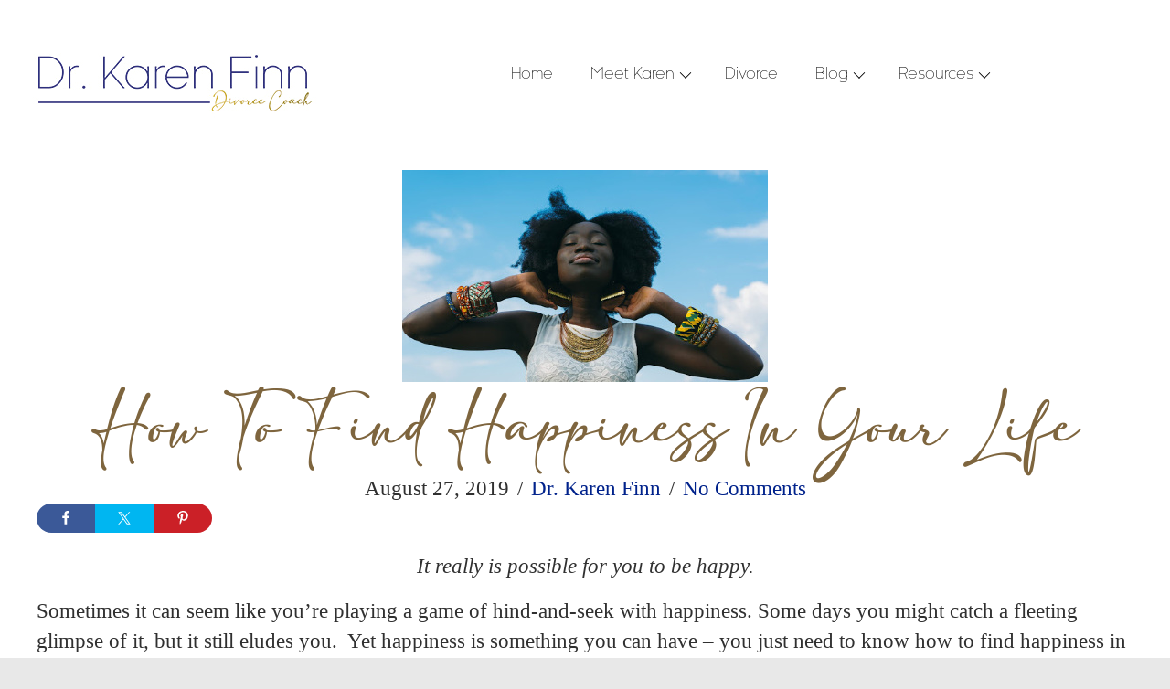

--- FILE ---
content_type: text/html; charset=UTF-8
request_url: https://drkarenfinn.com/divorce-blog/building-a-happy-life/532-how-to-find-happiness-in-your-life/
body_size: 18705
content:
<!DOCTYPE html>
<html lang="en-US">
<head>
<meta charset="UTF-8" />
<meta name='viewport' content='width=device-width, initial-scale=1.0' />
<meta http-equiv='X-UA-Compatible' content='IE=edge' />
<link rel="profile" href="https://gmpg.org/xfn/11" />
<meta name='robots' content='index, follow, max-image-preview:large, max-snippet:-1, max-video-preview:-1' />

	<!-- This site is optimized with the Yoast SEO Premium plugin v24.6 (Yoast SEO v26.8) - https://yoast.com/product/yoast-seo-premium-wordpress/ -->
	<title>How To Find Happiness In Your Life - Dr. Karen Finn</title>
	<meta name="description" content="If you’re tired of never quite being as happy as you’d like, here you’ll discover the secret for how to find happiness in your life once and for all." />
	<link rel="canonical" href="https://drkarenfinn.com/divorce-blog/building-a-happy-life/532-how-to-find-happiness-in-your-life/" />
	<meta property="og:locale" content="en_US" />
	<meta property="og:type" content="article" />
	<meta property="og:title" content="How To Find Happiness In Your Life" />
	<meta property="og:description" content="If you’re tired of never quite being as happy as you’d like, here you’ll discover the secret for how to find happiness in your life once and for all." />
	<meta property="og:url" content="https://drkarenfinn.com/divorce-blog/building-a-happy-life/532-how-to-find-happiness-in-your-life/" />
	<meta property="og:site_name" content="Dr. Karen Finn" />
	<meta property="article:published_time" content="2019-08-27T23:44:39+00:00" />
	<meta property="article:modified_time" content="2021-12-27T03:52:30+00:00" />
	<meta property="og:image" content="https://drkarenfinn.com/wp-content/uploads/2019/08/images_blogs_2019-blog-how-to-find-happiness-in-your-life.jpg" />
	<meta property="og:image:width" content="400" />
	<meta property="og:image:height" content="232" />
	<meta property="og:image:type" content="image/jpeg" />
	<meta name="author" content="Dr. Karen Finn" />
	<meta name="twitter:card" content="summary_large_image" />
	<meta name="twitter:label1" content="Written by" />
	<meta name="twitter:data1" content="Dr. Karen Finn" />
	<meta name="twitter:label2" content="Est. reading time" />
	<meta name="twitter:data2" content="4 minutes" />
	<script type="application/ld+json" class="yoast-schema-graph">{"@context":"https://schema.org","@graph":[{"@type":"Article","@id":"https://drkarenfinn.com/divorce-blog/building-a-happy-life/532-how-to-find-happiness-in-your-life/#article","isPartOf":{"@id":"https://drkarenfinn.com/divorce-blog/building-a-happy-life/532-how-to-find-happiness-in-your-life/"},"author":{"name":"Dr. Karen Finn","@id":"https://drkarenfinn.com/#/schema/person/59a4130714829fc9c0338ddb2b02b643"},"headline":"How To Find Happiness In Your Life","datePublished":"2019-08-27T23:44:39+00:00","dateModified":"2021-12-27T03:52:30+00:00","mainEntityOfPage":{"@id":"https://drkarenfinn.com/divorce-blog/building-a-happy-life/532-how-to-find-happiness-in-your-life/"},"wordCount":845,"commentCount":0,"image":{"@id":"https://drkarenfinn.com/divorce-blog/building-a-happy-life/532-how-to-find-happiness-in-your-life/#primaryimage"},"thumbnailUrl":"https://drkarenfinn.com/wp-content/uploads/2019/08/images_blogs_2019-blog-how-to-find-happiness-in-your-life.jpg","keywords":["how to find happiness in your life"],"articleSection":["Building A Happy Life"],"inLanguage":"en-US","potentialAction":[{"@type":"CommentAction","name":"Comment","target":["https://drkarenfinn.com/divorce-blog/building-a-happy-life/532-how-to-find-happiness-in-your-life/#respond"]}]},{"@type":"WebPage","@id":"https://drkarenfinn.com/divorce-blog/building-a-happy-life/532-how-to-find-happiness-in-your-life/","url":"https://drkarenfinn.com/divorce-blog/building-a-happy-life/532-how-to-find-happiness-in-your-life/","name":"How To Find Happiness In Your Life - Dr. Karen Finn","isPartOf":{"@id":"https://drkarenfinn.com/#website"},"primaryImageOfPage":{"@id":"https://drkarenfinn.com/divorce-blog/building-a-happy-life/532-how-to-find-happiness-in-your-life/#primaryimage"},"image":{"@id":"https://drkarenfinn.com/divorce-blog/building-a-happy-life/532-how-to-find-happiness-in-your-life/#primaryimage"},"thumbnailUrl":"https://drkarenfinn.com/wp-content/uploads/2019/08/images_blogs_2019-blog-how-to-find-happiness-in-your-life.jpg","datePublished":"2019-08-27T23:44:39+00:00","dateModified":"2021-12-27T03:52:30+00:00","author":{"@id":"https://drkarenfinn.com/#/schema/person/59a4130714829fc9c0338ddb2b02b643"},"description":"If you’re tired of never quite being as happy as you’d like, here you’ll discover the secret for how to find happiness in your life once and for all.","breadcrumb":{"@id":"https://drkarenfinn.com/divorce-blog/building-a-happy-life/532-how-to-find-happiness-in-your-life/#breadcrumb"},"inLanguage":"en-US","potentialAction":[{"@type":"ReadAction","target":["https://drkarenfinn.com/divorce-blog/building-a-happy-life/532-how-to-find-happiness-in-your-life/"]}]},{"@type":"ImageObject","inLanguage":"en-US","@id":"https://drkarenfinn.com/divorce-blog/building-a-happy-life/532-how-to-find-happiness-in-your-life/#primaryimage","url":"https://drkarenfinn.com/wp-content/uploads/2019/08/images_blogs_2019-blog-how-to-find-happiness-in-your-life.jpg","contentUrl":"https://drkarenfinn.com/wp-content/uploads/2019/08/images_blogs_2019-blog-how-to-find-happiness-in-your-life.jpg","width":400,"height":232,"caption":"Photo by nappy from Pexels"},{"@type":"BreadcrumbList","@id":"https://drkarenfinn.com/divorce-blog/building-a-happy-life/532-how-to-find-happiness-in-your-life/#breadcrumb","itemListElement":[{"@type":"ListItem","position":1,"name":"Home","item":"https://drkarenfinn.com/"},{"@type":"ListItem","position":2,"name":"How To Find Happiness In Your Life"}]},{"@type":"WebSite","@id":"https://drkarenfinn.com/#website","url":"https://drkarenfinn.com/","name":"Dr. Karen Finn","description":"Healing Feels Better","potentialAction":[{"@type":"SearchAction","target":{"@type":"EntryPoint","urlTemplate":"https://drkarenfinn.com/?s={search_term_string}"},"query-input":{"@type":"PropertyValueSpecification","valueRequired":true,"valueName":"search_term_string"}}],"inLanguage":"en-US"},{"@type":"Person","@id":"https://drkarenfinn.com/#/schema/person/59a4130714829fc9c0338ddb2b02b643","name":"Dr. Karen Finn","image":{"@type":"ImageObject","inLanguage":"en-US","@id":"https://drkarenfinn.com/#/schema/person/image/","url":"https://secure.gravatar.com/avatar/4b80af08e3f42a703ec94d44a3a90a2dcf39f23b5345e3632d37fe8a01d59154?s=96&d=mm&r=g","contentUrl":"https://secure.gravatar.com/avatar/4b80af08e3f42a703ec94d44a3a90a2dcf39f23b5345e3632d37fe8a01d59154?s=96&d=mm&r=g","caption":"Dr. Karen Finn"},"url":"https://drkarenfinn.com/author/karen/"}]}</script>
	<!-- / Yoast SEO Premium plugin. -->


<link rel='dns-prefetch' href='//cdnjs.cloudflare.com' />
<link rel='dns-prefetch' href='//fonts.googleapis.com' />
<link href='https://fonts.gstatic.com' crossorigin rel='preconnect' />
<link rel="alternate" type="application/rss+xml" title="Dr. Karen Finn &raquo; Feed" href="https://drkarenfinn.com/feed/" />
<link rel="alternate" type="application/rss+xml" title="Dr. Karen Finn &raquo; Comments Feed" href="https://drkarenfinn.com/comments/feed/" />
<link rel="alternate" type="application/rss+xml" title="Dr. Karen Finn &raquo; How To Find Happiness In Your Life Comments Feed" href="https://drkarenfinn.com/divorce-blog/building-a-happy-life/532-how-to-find-happiness-in-your-life/feed/" />
<link rel="alternate" title="oEmbed (JSON)" type="application/json+oembed" href="https://drkarenfinn.com/wp-json/oembed/1.0/embed?url=https%3A%2F%2Fdrkarenfinn.com%2Fdivorce-blog%2Fbuilding-a-happy-life%2F532-how-to-find-happiness-in-your-life%2F" />
<link rel="alternate" title="oEmbed (XML)" type="text/xml+oembed" href="https://drkarenfinn.com/wp-json/oembed/1.0/embed?url=https%3A%2F%2Fdrkarenfinn.com%2Fdivorce-blog%2Fbuilding-a-happy-life%2F532-how-to-find-happiness-in-your-life%2F&#038;format=xml" />
<link rel="preload" href="https://cdnjs.cloudflare.com/ajax/libs/foundicons/3.0.0/foundation-icons.woff" as="font" type="font/woff2" crossorigin="anonymous">
<link rel="preload" href="https://drkarenfinn.com/wp-content/plugins/bb-plugin/fonts/fontawesome/5.15.4/webfonts/fa-solid-900.woff2" as="font" type="font/woff2" crossorigin="anonymous">
<link rel="preload" href="https://drkarenfinn.com/wp-content/plugins/bb-plugin/fonts/fontawesome/5.15.4/webfonts/fa-regular-400.woff2" as="font" type="font/woff2" crossorigin="anonymous">
<link rel="preload" href="https://drkarenfinn.com/wp-content/plugins/bb-plugin/fonts/fontawesome/5.15.4/webfonts/fa-brands-400.woff2" as="font" type="font/woff2" crossorigin="anonymous">
<style id='wp-img-auto-sizes-contain-inline-css'>
img:is([sizes=auto i],[sizes^="auto," i]){contain-intrinsic-size:3000px 1500px}
/*# sourceURL=wp-img-auto-sizes-contain-inline-css */
</style>
<style id='cf-frontend-style-inline-css'>
@font-face {
	font-family: 'Kessel 105 W00 Book';
	font-weight: 400;
	font-display: auto;
	src: url('https://drkarenfinn.com/wp-content/uploads/2022/04/Kessel-105-W00-Book.woff2') format('woff2'),
		url('https://drkarenfinn.com/wp-content/uploads/2022/04/Kessel-105-W00-Book.woff') format('woff'),
		url('https://drkarenfinn.com/wp-content/uploads/2022/04/Kessel-105-W00-Book.ttf') format('truetype'),
		url('https://drkarenfinn.com/wp-content/uploads/2022/04/Kessel-105-W00-Book.eot?#iefix') format('embedded-opentype'),
		url('https://drkarenfinn.com/wp-content/uploads/2022/04/Kessel-105-W00-Book.svg') format('svg'),
		url('https://drkarenfinn.com/wp-content/uploads/2022/04/Kessel-105-W00-Book.otf') format('OpenType');
}
@font-face {
	font-family: 'Kessel 105 W00 Book';
	font-weight: 400;
	font-display: auto;
	src: url('https://drkarenfinn.com/wp-content/uploads/2022/04/Kessel-105-W00-Book.woff2') format('woff2'),
		url('https://drkarenfinn.com/wp-content/uploads/2022/04/Kessel-105-W00-Book.woff') format('woff'),
		url('https://drkarenfinn.com/wp-content/uploads/2022/04/Kessel-105-W00-Book.ttf') format('truetype'),
		url('https://drkarenfinn.com/wp-content/uploads/2022/04/Kessel-105-W00-Book.eot?#iefix') format('embedded-opentype'),
		url('https://drkarenfinn.com/wp-content/uploads/2022/04/Kessel-105-W00-Book.svg') format('svg'),
		url('https://drkarenfinn.com/wp-content/uploads/2022/04/Kessel-105-W00-Book.otf') format('OpenType');
}
@font-face {
	font-family: 'Kessel 105 W00';
	font-weight: 700;
	font-display: auto;
	src: url('https://drkarenfinn.com/wp-content/uploads/2022/04/Kessel-105-W00-Bold.woff2') format('woff2'),
		url('https://drkarenfinn.com/wp-content/uploads/2022/04/Kessel-105-W00-Bold.woff') format('woff'),
		url('https://drkarenfinn.com/wp-content/uploads/2022/04/Kessel-105-W00-Bold.ttf') format('truetype'),
		url('https://drkarenfinn.com/wp-content/uploads/2022/04/Kessel-105-W00-Bold.eot?#iefix') format('embedded-opentype'),
		url('https://drkarenfinn.com/wp-content/uploads/2022/04/Kessel-105-W00-Bold.svg') format('svg'),
		url('https://drkarenfinn.com/wp-content/uploads/2022/04/Kessel-105-W00-Bold.otf') format('OpenType');
}
@font-face {
	font-family: 'Kessel 105 W00';
	font-weight: 700;
	font-display: auto;
	src: url('https://drkarenfinn.com/wp-content/uploads/2022/04/Kessel-105-W00-Bold.woff2') format('woff2'),
		url('https://drkarenfinn.com/wp-content/uploads/2022/04/Kessel-105-W00-Bold.woff') format('woff'),
		url('https://drkarenfinn.com/wp-content/uploads/2022/04/Kessel-105-W00-Bold.ttf') format('truetype'),
		url('https://drkarenfinn.com/wp-content/uploads/2022/04/Kessel-105-W00-Bold.eot?#iefix') format('embedded-opentype'),
		url('https://drkarenfinn.com/wp-content/uploads/2022/04/Kessel-105-W00-Bold.svg') format('svg'),
		url('https://drkarenfinn.com/wp-content/uploads/2022/04/Kessel-105-W00-Bold.otf') format('OpenType');
}
@font-face {
	font-family: 'Kessel';
	font-weight: 100;
	font-display: auto;
	src: url('https://drkarenfinn.com/wp-content/uploads/2022/03/Kessel105Text-Light.ttf') format('truetype');
}
@font-face {
	font-family: 'Kessel';
	font-weight: 100;
	font-display: auto;
	src: url('https://drkarenfinn.com/wp-content/uploads/2022/03/Kessel105Text-Light.ttf') format('truetype');
}
@font-face {
	font-family: 'Adelia';
	font-weight: 100;
	font-display: auto;
	src: url('https://drkarenfinn.com/wp-content/uploads/2022/03/adelia.ttf') format('truetype');
}
@font-face {
	font-family: 'Adelia';
	font-weight: 100;
	font-display: auto;
	src: url('https://drkarenfinn.com/wp-content/uploads/2022/03/adelia.ttf') format('truetype');
}
/*# sourceURL=cf-frontend-style-inline-css */
</style>
<link rel='stylesheet' id='shared-counts-css' href='https://drkarenfinn.com/wp-content/plugins/shared-counts/assets/css/shared-counts.min.css?ver=1.5.0' media='all' />
<link rel='stylesheet' id='wp-block-library-css' href='https://drkarenfinn.com/wp-includes/css/dist/block-library/style.min.css?ver=6.9' media='all' />
<style id='wp-block-heading-inline-css'>
h1:where(.wp-block-heading).has-background,h2:where(.wp-block-heading).has-background,h3:where(.wp-block-heading).has-background,h4:where(.wp-block-heading).has-background,h5:where(.wp-block-heading).has-background,h6:where(.wp-block-heading).has-background{padding:1.25em 2.375em}h1.has-text-align-left[style*=writing-mode]:where([style*=vertical-lr]),h1.has-text-align-right[style*=writing-mode]:where([style*=vertical-rl]),h2.has-text-align-left[style*=writing-mode]:where([style*=vertical-lr]),h2.has-text-align-right[style*=writing-mode]:where([style*=vertical-rl]),h3.has-text-align-left[style*=writing-mode]:where([style*=vertical-lr]),h3.has-text-align-right[style*=writing-mode]:where([style*=vertical-rl]),h4.has-text-align-left[style*=writing-mode]:where([style*=vertical-lr]),h4.has-text-align-right[style*=writing-mode]:where([style*=vertical-rl]),h5.has-text-align-left[style*=writing-mode]:where([style*=vertical-lr]),h5.has-text-align-right[style*=writing-mode]:where([style*=vertical-rl]),h6.has-text-align-left[style*=writing-mode]:where([style*=vertical-lr]),h6.has-text-align-right[style*=writing-mode]:where([style*=vertical-rl]){rotate:180deg}
/*# sourceURL=https://drkarenfinn.com/wp-includes/blocks/heading/style.min.css */
</style>
<style id='wp-block-paragraph-inline-css'>
.is-small-text{font-size:.875em}.is-regular-text{font-size:1em}.is-large-text{font-size:2.25em}.is-larger-text{font-size:3em}.has-drop-cap:not(:focus):first-letter{float:left;font-size:8.4em;font-style:normal;font-weight:100;line-height:.68;margin:.05em .1em 0 0;text-transform:uppercase}body.rtl .has-drop-cap:not(:focus):first-letter{float:none;margin-left:.1em}p.has-drop-cap.has-background{overflow:hidden}:root :where(p.has-background){padding:1.25em 2.375em}:where(p.has-text-color:not(.has-link-color)) a{color:inherit}p.has-text-align-left[style*="writing-mode:vertical-lr"],p.has-text-align-right[style*="writing-mode:vertical-rl"]{rotate:180deg}
/*# sourceURL=https://drkarenfinn.com/wp-includes/blocks/paragraph/style.min.css */
</style>
<style id='global-styles-inline-css'>
:root{--wp--preset--aspect-ratio--square: 1;--wp--preset--aspect-ratio--4-3: 4/3;--wp--preset--aspect-ratio--3-4: 3/4;--wp--preset--aspect-ratio--3-2: 3/2;--wp--preset--aspect-ratio--2-3: 2/3;--wp--preset--aspect-ratio--16-9: 16/9;--wp--preset--aspect-ratio--9-16: 9/16;--wp--preset--color--black: #000000;--wp--preset--color--cyan-bluish-gray: #abb8c3;--wp--preset--color--white: #ffffff;--wp--preset--color--pale-pink: #f78da7;--wp--preset--color--vivid-red: #cf2e2e;--wp--preset--color--luminous-vivid-orange: #ff6900;--wp--preset--color--luminous-vivid-amber: #fcb900;--wp--preset--color--light-green-cyan: #7bdcb5;--wp--preset--color--vivid-green-cyan: #00d084;--wp--preset--color--pale-cyan-blue: #8ed1fc;--wp--preset--color--vivid-cyan-blue: #0693e3;--wp--preset--color--vivid-purple: #9b51e0;--wp--preset--color--fl-heading-text: #000080;--wp--preset--color--fl-body-bg: #e8e8e8;--wp--preset--color--fl-body-text: #303030;--wp--preset--color--fl-accent: #00228b;--wp--preset--color--fl-accent-hover: #008b68;--wp--preset--color--fl-topbar-bg: #ffffff;--wp--preset--color--fl-topbar-text: #808080;--wp--preset--color--fl-topbar-link: #050560;--wp--preset--color--fl-topbar-hover: #c7c7ef;--wp--preset--color--fl-header-bg: #ffffff;--wp--preset--color--fl-header-text: #808080;--wp--preset--color--fl-header-link: #808080;--wp--preset--color--fl-header-hover: #428bca;--wp--preset--color--fl-nav-bg: #ffffff;--wp--preset--color--fl-nav-link: #808080;--wp--preset--color--fl-nav-hover: #428bca;--wp--preset--color--fl-content-bg: #ffffff;--wp--preset--color--fl-footer-widgets-bg: #ffffff;--wp--preset--color--fl-footer-widgets-text: #808080;--wp--preset--color--fl-footer-widgets-link: #428bca;--wp--preset--color--fl-footer-widgets-hover: #428bca;--wp--preset--color--fl-footer-bg: #ffffff;--wp--preset--color--fl-footer-text: #808080;--wp--preset--color--fl-footer-link: #428bca;--wp--preset--color--fl-footer-hover: #428bca;--wp--preset--gradient--vivid-cyan-blue-to-vivid-purple: linear-gradient(135deg,rgb(6,147,227) 0%,rgb(155,81,224) 100%);--wp--preset--gradient--light-green-cyan-to-vivid-green-cyan: linear-gradient(135deg,rgb(122,220,180) 0%,rgb(0,208,130) 100%);--wp--preset--gradient--luminous-vivid-amber-to-luminous-vivid-orange: linear-gradient(135deg,rgb(252,185,0) 0%,rgb(255,105,0) 100%);--wp--preset--gradient--luminous-vivid-orange-to-vivid-red: linear-gradient(135deg,rgb(255,105,0) 0%,rgb(207,46,46) 100%);--wp--preset--gradient--very-light-gray-to-cyan-bluish-gray: linear-gradient(135deg,rgb(238,238,238) 0%,rgb(169,184,195) 100%);--wp--preset--gradient--cool-to-warm-spectrum: linear-gradient(135deg,rgb(74,234,220) 0%,rgb(151,120,209) 20%,rgb(207,42,186) 40%,rgb(238,44,130) 60%,rgb(251,105,98) 80%,rgb(254,248,76) 100%);--wp--preset--gradient--blush-light-purple: linear-gradient(135deg,rgb(255,206,236) 0%,rgb(152,150,240) 100%);--wp--preset--gradient--blush-bordeaux: linear-gradient(135deg,rgb(254,205,165) 0%,rgb(254,45,45) 50%,rgb(107,0,62) 100%);--wp--preset--gradient--luminous-dusk: linear-gradient(135deg,rgb(255,203,112) 0%,rgb(199,81,192) 50%,rgb(65,88,208) 100%);--wp--preset--gradient--pale-ocean: linear-gradient(135deg,rgb(255,245,203) 0%,rgb(182,227,212) 50%,rgb(51,167,181) 100%);--wp--preset--gradient--electric-grass: linear-gradient(135deg,rgb(202,248,128) 0%,rgb(113,206,126) 100%);--wp--preset--gradient--midnight: linear-gradient(135deg,rgb(2,3,129) 0%,rgb(40,116,252) 100%);--wp--preset--font-size--small: 13px;--wp--preset--font-size--medium: 20px;--wp--preset--font-size--large: 36px;--wp--preset--font-size--x-large: 42px;--wp--preset--spacing--20: 0.44rem;--wp--preset--spacing--30: 0.67rem;--wp--preset--spacing--40: 1rem;--wp--preset--spacing--50: 1.5rem;--wp--preset--spacing--60: 2.25rem;--wp--preset--spacing--70: 3.38rem;--wp--preset--spacing--80: 5.06rem;--wp--preset--shadow--natural: 6px 6px 9px rgba(0, 0, 0, 0.2);--wp--preset--shadow--deep: 12px 12px 50px rgba(0, 0, 0, 0.4);--wp--preset--shadow--sharp: 6px 6px 0px rgba(0, 0, 0, 0.2);--wp--preset--shadow--outlined: 6px 6px 0px -3px rgb(255, 255, 255), 6px 6px rgb(0, 0, 0);--wp--preset--shadow--crisp: 6px 6px 0px rgb(0, 0, 0);}:where(.is-layout-flex){gap: 0.5em;}:where(.is-layout-grid){gap: 0.5em;}body .is-layout-flex{display: flex;}.is-layout-flex{flex-wrap: wrap;align-items: center;}.is-layout-flex > :is(*, div){margin: 0;}body .is-layout-grid{display: grid;}.is-layout-grid > :is(*, div){margin: 0;}:where(.wp-block-columns.is-layout-flex){gap: 2em;}:where(.wp-block-columns.is-layout-grid){gap: 2em;}:where(.wp-block-post-template.is-layout-flex){gap: 1.25em;}:where(.wp-block-post-template.is-layout-grid){gap: 1.25em;}.has-black-color{color: var(--wp--preset--color--black) !important;}.has-cyan-bluish-gray-color{color: var(--wp--preset--color--cyan-bluish-gray) !important;}.has-white-color{color: var(--wp--preset--color--white) !important;}.has-pale-pink-color{color: var(--wp--preset--color--pale-pink) !important;}.has-vivid-red-color{color: var(--wp--preset--color--vivid-red) !important;}.has-luminous-vivid-orange-color{color: var(--wp--preset--color--luminous-vivid-orange) !important;}.has-luminous-vivid-amber-color{color: var(--wp--preset--color--luminous-vivid-amber) !important;}.has-light-green-cyan-color{color: var(--wp--preset--color--light-green-cyan) !important;}.has-vivid-green-cyan-color{color: var(--wp--preset--color--vivid-green-cyan) !important;}.has-pale-cyan-blue-color{color: var(--wp--preset--color--pale-cyan-blue) !important;}.has-vivid-cyan-blue-color{color: var(--wp--preset--color--vivid-cyan-blue) !important;}.has-vivid-purple-color{color: var(--wp--preset--color--vivid-purple) !important;}.has-black-background-color{background-color: var(--wp--preset--color--black) !important;}.has-cyan-bluish-gray-background-color{background-color: var(--wp--preset--color--cyan-bluish-gray) !important;}.has-white-background-color{background-color: var(--wp--preset--color--white) !important;}.has-pale-pink-background-color{background-color: var(--wp--preset--color--pale-pink) !important;}.has-vivid-red-background-color{background-color: var(--wp--preset--color--vivid-red) !important;}.has-luminous-vivid-orange-background-color{background-color: var(--wp--preset--color--luminous-vivid-orange) !important;}.has-luminous-vivid-amber-background-color{background-color: var(--wp--preset--color--luminous-vivid-amber) !important;}.has-light-green-cyan-background-color{background-color: var(--wp--preset--color--light-green-cyan) !important;}.has-vivid-green-cyan-background-color{background-color: var(--wp--preset--color--vivid-green-cyan) !important;}.has-pale-cyan-blue-background-color{background-color: var(--wp--preset--color--pale-cyan-blue) !important;}.has-vivid-cyan-blue-background-color{background-color: var(--wp--preset--color--vivid-cyan-blue) !important;}.has-vivid-purple-background-color{background-color: var(--wp--preset--color--vivid-purple) !important;}.has-black-border-color{border-color: var(--wp--preset--color--black) !important;}.has-cyan-bluish-gray-border-color{border-color: var(--wp--preset--color--cyan-bluish-gray) !important;}.has-white-border-color{border-color: var(--wp--preset--color--white) !important;}.has-pale-pink-border-color{border-color: var(--wp--preset--color--pale-pink) !important;}.has-vivid-red-border-color{border-color: var(--wp--preset--color--vivid-red) !important;}.has-luminous-vivid-orange-border-color{border-color: var(--wp--preset--color--luminous-vivid-orange) !important;}.has-luminous-vivid-amber-border-color{border-color: var(--wp--preset--color--luminous-vivid-amber) !important;}.has-light-green-cyan-border-color{border-color: var(--wp--preset--color--light-green-cyan) !important;}.has-vivid-green-cyan-border-color{border-color: var(--wp--preset--color--vivid-green-cyan) !important;}.has-pale-cyan-blue-border-color{border-color: var(--wp--preset--color--pale-cyan-blue) !important;}.has-vivid-cyan-blue-border-color{border-color: var(--wp--preset--color--vivid-cyan-blue) !important;}.has-vivid-purple-border-color{border-color: var(--wp--preset--color--vivid-purple) !important;}.has-vivid-cyan-blue-to-vivid-purple-gradient-background{background: var(--wp--preset--gradient--vivid-cyan-blue-to-vivid-purple) !important;}.has-light-green-cyan-to-vivid-green-cyan-gradient-background{background: var(--wp--preset--gradient--light-green-cyan-to-vivid-green-cyan) !important;}.has-luminous-vivid-amber-to-luminous-vivid-orange-gradient-background{background: var(--wp--preset--gradient--luminous-vivid-amber-to-luminous-vivid-orange) !important;}.has-luminous-vivid-orange-to-vivid-red-gradient-background{background: var(--wp--preset--gradient--luminous-vivid-orange-to-vivid-red) !important;}.has-very-light-gray-to-cyan-bluish-gray-gradient-background{background: var(--wp--preset--gradient--very-light-gray-to-cyan-bluish-gray) !important;}.has-cool-to-warm-spectrum-gradient-background{background: var(--wp--preset--gradient--cool-to-warm-spectrum) !important;}.has-blush-light-purple-gradient-background{background: var(--wp--preset--gradient--blush-light-purple) !important;}.has-blush-bordeaux-gradient-background{background: var(--wp--preset--gradient--blush-bordeaux) !important;}.has-luminous-dusk-gradient-background{background: var(--wp--preset--gradient--luminous-dusk) !important;}.has-pale-ocean-gradient-background{background: var(--wp--preset--gradient--pale-ocean) !important;}.has-electric-grass-gradient-background{background: var(--wp--preset--gradient--electric-grass) !important;}.has-midnight-gradient-background{background: var(--wp--preset--gradient--midnight) !important;}.has-small-font-size{font-size: var(--wp--preset--font-size--small) !important;}.has-medium-font-size{font-size: var(--wp--preset--font-size--medium) !important;}.has-large-font-size{font-size: var(--wp--preset--font-size--large) !important;}.has-x-large-font-size{font-size: var(--wp--preset--font-size--x-large) !important;}
/*# sourceURL=global-styles-inline-css */
</style>

<style id='classic-theme-styles-inline-css'>
/*! This file is auto-generated */
.wp-block-button__link{color:#fff;background-color:#32373c;border-radius:9999px;box-shadow:none;text-decoration:none;padding:calc(.667em + 2px) calc(1.333em + 2px);font-size:1.125em}.wp-block-file__button{background:#32373c;color:#fff;text-decoration:none}
/*# sourceURL=/wp-includes/css/classic-themes.min.css */
</style>
<link rel='stylesheet' id='scriptlesssocialsharing-css' href='https://drkarenfinn.com/wp-content/plugins/scriptless-social-sharing/includes/css/scriptlesssocialsharing-style.css?ver=3.3.1' media='all' />
<style id='scriptlesssocialsharing-inline-css'>
.scriptlesssocialsharing__buttons a.button { padding: 12px; flex: 1; }
/*# sourceURL=scriptlesssocialsharing-inline-css */
</style>
<link rel='stylesheet' id='tss-css' href='https://drkarenfinn.com/wp-content/plugins/testimonial-slider-and-showcase/assets/css/wptestimonial.css?ver=2.4.1' media='all' />
<link rel='stylesheet' id='font-awesome-5-css' href='https://drkarenfinn.com/wp-content/plugins/bb-plugin/fonts/fontawesome/5.15.4/css/all.min.css?ver=2.10.0.5' media='all' />
<link rel='stylesheet' id='foundation-icons-css' href='https://cdnjs.cloudflare.com/ajax/libs/foundicons/3.0.0/foundation-icons.css?ver=2.10.0.5' media='all' />
<link rel='stylesheet' id='fl-builder-layout-bundle-c1de0a3c77c966cf43c2f551893b6604-css' href='https://drkarenfinn.com/wp-content/uploads/bb-plugin/cache/c1de0a3c77c966cf43c2f551893b6604-layout-bundle.css?ver=2.10.0.5-1.5.2.1-20251125200437' media='all' />
<link rel='stylesheet' id='lazyload-video-css-css' href='https://drkarenfinn.com/wp-content/plugins/lazy-load-for-videos/public/css/lazyload-shared.css?ver=2.18.9' media='all' />
<style id='lazyload-video-css-inline-css'>
.entry-content a.lazy-load-youtube, a.lazy-load-youtube, .lazy-load-vimeo{ background-size: cover; }.titletext.youtube { display: none; }.lazy-load-div { background: url(https://drkarenfinn.com/wp-content/plugins/lazy-load-for-videos//public/play-y-red.png) center center no-repeat; }
/*# sourceURL=lazyload-video-css-inline-css */
</style>
<link rel='stylesheet' id='sticky_style-css' href='https://drkarenfinn.com/wp-content/plugins/bb-sticky-column/css/sticky-column.css?ver=6.9' media='all' />
<link rel='stylesheet' id='jquery-magnificpopup-css' href='https://drkarenfinn.com/wp-content/plugins/bb-plugin/css/jquery.magnificpopup.min.css?ver=2.10.0.5' media='all' />
<link rel='stylesheet' id='bootstrap-4-css' href='https://drkarenfinn.com/wp-content/themes/bb-theme/css/bootstrap-4.min.css?ver=1.7.19.1' media='all' />
<link rel='stylesheet' id='fl-automator-skin-css' href='https://drkarenfinn.com/wp-content/uploads/bb-theme/skin-6931ebaa1f211.css?ver=1.7.19.1' media='all' />
<link rel='stylesheet' id='fl-child-theme-css' href='https://drkarenfinn.com/wp-content/themes/bb-theme-child/style.css?ver=6.9' media='all' />
<link rel='stylesheet' id='pp-animate-css' href='https://drkarenfinn.com/wp-content/plugins/bbpowerpack/assets/css/animate.min.css?ver=3.5.1' media='all' />
<link rel='stylesheet' id='fl-builder-google-fonts-7ede4ac00874188dcc089f1dff5cc38c-css' href='//fonts.googleapis.com/css?family=Roboto%3A700%7CPlayfair+Display%3A400%2C700%7CAlike+Angular%3A400&#038;ver=6.9' media='all' />
<!--n2css--><!--n2js--><script src="https://drkarenfinn.com/wp-includes/js/jquery/jquery.min.js?ver=3.7.1" id="jquery-core-js"></script>
<script src="https://drkarenfinn.com/wp-includes/js/jquery/jquery-migrate.min.js?ver=3.4.1" id="jquery-migrate-js"></script>
<script src="https://drkarenfinn.com/wp-content/plugins/bb-sticky-column/js/sticky-column.js?ver=6.9" id="sticky_script-js"></script>
<link rel="https://api.w.org/" href="https://drkarenfinn.com/wp-json/" /><link rel="alternate" title="JSON" type="application/json" href="https://drkarenfinn.com/wp-json/wp/v2/posts/1111" /><link rel="EditURI" type="application/rsd+xml" title="RSD" href="https://drkarenfinn.com/xmlrpc.php?rsd" />
<meta name="generator" content="WordPress 6.9" />
<link rel='shortlink' href='https://drkarenfinn.com/?p=1111' />
		<script>
			var bb_powerpack = {
				version: '2.40.10',
				getAjaxUrl: function() { return atob( 'aHR0cHM6Ly9kcmthcmVuZmlubi5jb20vd3AtYWRtaW4vYWRtaW4tYWpheC5waHA=' ); },
				callback: function() {},
				mapMarkerData: {},
				post_id: '1111',
				search_term: '',
				current_page: 'https://drkarenfinn.com/divorce-blog/building-a-happy-life/532-how-to-find-happiness-in-your-life/',
				conditionals: {
					is_front_page: false,
					is_home: false,
					is_archive: false,
					current_post_type: '',
					is_tax: false,
										is_author: false,
					current_author: false,
					is_search: false,
									}
			};
		</script>
				<script type="text/javascript" async defer data-pin-color="red"  data-pin-hover="true"
			src="https://drkarenfinn.com/wp-content/plugins/pinterest-pin-it-button-on-image-hover-and-post/js/pinit.js"></script>
		<style>.recentcomments a{display:inline !important;padding:0 !important;margin:0 !important;}</style><link rel="icon" href="https://drkarenfinn.com/wp-content/uploads/2022/07/cropped-378997-Logo-Dr.-Karen-Finn-Coaching-v6-01-A4-32x32.png" sizes="32x32" />
<link rel="icon" href="https://drkarenfinn.com/wp-content/uploads/2022/07/cropped-378997-Logo-Dr.-Karen-Finn-Coaching-v6-01-A4-192x192.png" sizes="192x192" />
<link rel="apple-touch-icon" href="https://drkarenfinn.com/wp-content/uploads/2022/07/cropped-378997-Logo-Dr.-Karen-Finn-Coaching-v6-01-A4-180x180.png" />
<meta name="msapplication-TileImage" content="https://drkarenfinn.com/wp-content/uploads/2022/07/cropped-378997-Logo-Dr.-Karen-Finn-Coaching-v6-01-A4-270x270.png" />
		<style id="wp-custom-css">
			a.fl-post-grid-more {
	background-color:#C7C7EF;
	color:#ffffff;
	padding:5px;
  display: block;
  margin-left: auto;
  margin-right: auto;
  width: 40%;
	text-align: center;
}

a.fl-post-grid-more:hover {
	background-color:#ffffff;
	color:#000080;
}

.fl-post-grid-content p{
	  text-align: justify;
  text-justify: inter-word;
}
#my-gif {
	margin-bottom: 0;
}		</style>
		<!-- Global site tag (gtag.js) - Google Analytics -->
<script async src="https://www.googletagmanager.com/gtag/js?id=UA-26048285-2"></script>
<script>
  window.dataLayer = window.dataLayer || [];
  function gtag(){dataLayer.push(arguments);}
  gtag('js', new Date());

  gtag('config', 'UA-26048285-2');
</script>
<meta name="facebook-domain-verification" content="nzpu2jeue6114sc411g7gsv7vapg9p" />

<!-- Global site tag (gtag.js) - Google Analytics -->
<script async src="https://www.googletagmanager.com/gtag/js?id=G-WGQLV9Z9G5"></script>
<script>
  window.dataLayer = window.dataLayer || [];
  function gtag(){dataLayer.push(arguments);}
  gtag('js', new Date());

  gtag('config', 'G-WGQLV9Z9G5');
</script>

<!-- GetResponse Analytics -->
  <script type="text/javascript">
      
  (function(m, o, n, t, e, r, _){
          m['__GetResponseAnalyticsObject'] = e;m[e] = m[e] || function() {(m[e].q = m[e].q || []).push(arguments)};
          r = o.createElement(n);_ = o.getElementsByTagName(n)[0];r.async = 1;r.src = t;r.setAttribute('crossorigin', 'use-credentials');_.parentNode .insertBefore(r, _);
      })(window, document, 'script', 'https://ga.getresponse.com/script/b15fbf63-150f-4ba1-8094-5e02240d1c01/ga.js', 'GrTracking');


  </script>
  <!-- End GetResponse Analytics -->
</head>
<body class="wp-singular post-template-default single single-post postid-1111 single-format-standard wp-theme-bb-theme wp-child-theme-bb-theme-child fl-builder-2-10-0-5 fl-themer-1-5-2-1-20251125200437 fl-theme-1-7-19-1 fl-no-js fl-theme-builder-footer fl-theme-builder-footer-footer-v1-0 fl-theme-builder-header fl-theme-builder-header-header-1-0 fl-theme-builder-singular fl-theme-builder-singular-post-layout-1-0 fl-framework-bootstrap-4 fl-preset-default fl-full-width fl-has-sidebar fl-scroll-to-top fl-search-active" itemscope="itemscope" itemtype="https://schema.org/WebPage">
<a aria-label="Skip to content" class="fl-screen-reader-text" href="#fl-main-content">Skip to content</a><div class="fl-page">
	<header class="fl-builder-content fl-builder-content-71 fl-builder-global-templates-locked" data-post-id="71" data-type="header" data-sticky="0" data-sticky-on="" data-sticky-breakpoint="medium" data-shrink="0" data-overlay="0" data-overlay-bg="transparent" data-shrink-image-height="50px" role="banner" itemscope="itemscope" itemtype="http://schema.org/WPHeader"><div class="fl-row fl-row-fixed-width fl-row-bg-color fl-node-5b7b9842dadbe fl-row-default-height fl-row-align-center" data-node="5b7b9842dadbe">
	<div class="fl-row-content-wrap">
						<div class="fl-row-content fl-row-full-width fl-node-content">
		
<div class="fl-col-group fl-node-5b7b9842dadfd fl-col-group-equal-height fl-col-group-align-center fl-col-group-custom-width" data-node="5b7b9842dadfd">
			<div class="fl-col fl-node-5b7b9842dae72 fl-col-bg-color fl-col-small-custom-width fl-col-has-cols" data-node="5b7b9842dae72">
	<div class="fl-col-content fl-node-content">
<div class="fl-col-group fl-node-45ml9e8zkrgy fl-col-group-nested" data-node="45ml9e8zkrgy">
			<div class="fl-col fl-node-sqzinjc87uw6 fl-col-bg-color fl-col-small" data-node="sqzinjc87uw6">
	<div class="fl-col-content fl-node-content"><div class="fl-module fl-module-photo fl-node-hu9lv6etbyx0" data-node="hu9lv6etbyx0">
	<div class="fl-module-content fl-node-content">
		<div role="figure" class="fl-photo fl-photo-align-center" itemscope itemtype="https://schema.org/ImageObject">
	<div class="fl-photo-content fl-photo-img-jpg">
				<a href="https://drkarenfinn.com/" target="_self" itemprop="url">
				<img loading="lazy" decoding="async" class="fl-photo-img wp-image-3594 size-full" src="https://drkarenfinn.com/wp-content/uploads/2018/08/Logo-Dr-Karen-Finn.jpg" alt="Logo-Dr-Karen-Finn" height="86" width="326" title="Logo-Dr-Karen-Finn"  data-no-lazy="1" itemprop="image" srcset="https://drkarenfinn.com/wp-content/uploads/2018/08/Logo-Dr-Karen-Finn.jpg 326w, https://drkarenfinn.com/wp-content/uploads/2018/08/Logo-Dr-Karen-Finn-300x79.jpg 300w" sizes="auto, (max-width: 326px) 100vw, 326px" />
				</a>
					</div>
	</div>
	</div>
</div>
</div>
</div>
			<div class="fl-col fl-node-ebuqv8w0mgh9 fl-col-bg-color" data-node="ebuqv8w0mgh9">
	<div class="fl-col-content fl-node-content"><div class="fl-module fl-module-menu fl-node-5b7b9842daee3" data-node="5b7b9842daee3">
	<div class="fl-module-content fl-node-content">
		<div class="fl-menu fl-menu-responsive-toggle-mobile">
	<button class="fl-menu-mobile-toggle hamburger fl-content-ui-button" aria-haspopup="menu" aria-label="Menu"><span class="fl-menu-icon svg-container"><svg version="1.1" class="hamburger-menu" xmlns="http://www.w3.org/2000/svg" xmlns:xlink="http://www.w3.org/1999/xlink" viewBox="0 0 512 512">
<rect class="fl-hamburger-menu-top" width="512" height="102"/>
<rect class="fl-hamburger-menu-middle" y="205" width="512" height="102"/>
<rect class="fl-hamburger-menu-bottom" y="410" width="512" height="102"/>
</svg>
</span></button>	<div class="fl-clear"></div>
	<nav role="navigation" aria-label="Menu" itemscope="itemscope" itemtype="https://schema.org/SiteNavigationElement"><ul id="menu-mainmenu" class="menu fl-menu-horizontal fl-toggle-arrows"><li id="menu-item-4251" class="menu-item menu-item-type-post_type menu-item-object-page menu-item-home"><a role="menuitem" href="https://drkarenfinn.com/">Home</a></li><li id="menu-item-1306" class="menu-item menu-item-type-post_type menu-item-object-page menu-item-has-children fl-has-submenu"><div class="fl-has-submenu-container"><a role="menuitem" href="https://drkarenfinn.com/meet-karen/">Meet Karen</a><span role="button" tabindex="0" role="menuitem" aria-label="Meet Karen submenu toggle" aria-haspopup="menu" aria-expanded="false" aria-controls="sub-menu-1306" class="fl-menu-toggle fl-content-ui-button"></span></div><ul id="sub-menu-1306" class="sub-menu" role="menu">	<li id="menu-item-1308" class="menu-item menu-item-type-post_type menu-item-object-page"><a role="menuitem" href="https://drkarenfinn.com/my-story/">My Story</a></li>	<li id="menu-item-3731" class="menu-item menu-item-type-post_type menu-item-object-page"><a role="menuitem" href="https://drkarenfinn.com/my-book/">My Book</a></li></ul></li><li id="menu-item-1332" class="menu-item menu-item-type-post_type menu-item-object-page"><a role="menuitem" href="https://drkarenfinn.com/divorce-2/">Divorce</a></li><li id="menu-item-3670" class="menu-item menu-item-type-post_type menu-item-object-page menu-item-has-children fl-has-submenu"><div class="fl-has-submenu-container"><a role="menuitem" href="https://drkarenfinn.com/divorce-blog/">Blog</a><span role="button" tabindex="0" role="menuitem" aria-label="Blog submenu toggle" aria-haspopup="menu" aria-expanded="false" aria-controls="sub-menu-3670" class="fl-menu-toggle fl-content-ui-button"></span></div><ul id="sub-menu-3670" class="sub-menu" role="menu">	<li id="menu-item-2201" class="menu-item menu-item-type-post_type menu-item-object-page"><a role="menuitem" href="https://drkarenfinn.com/divorce-blog/healing-after-divorce/">Healing After Divorce</a></li>	<li id="menu-item-2374" class="menu-item menu-item-type-post_type menu-item-object-page"><a role="menuitem" href="https://drkarenfinn.com/divorce-blog/unhappy-marriage/">Unhappy Marriage?</a></li>	<li id="menu-item-2378" class="menu-item menu-item-type-post_type menu-item-object-page"><a role="menuitem" href="https://drkarenfinn.com/divorce-blog/dealing-with-grief/">Dealing With Grief</a></li>	<li id="menu-item-2382" class="menu-item menu-item-type-post_type menu-item-object-page"><a role="menuitem" href="https://drkarenfinn.com/divorce-blog/life-after-divorce/">Life After Divorce</a></li>	<li id="menu-item-2386" class="menu-item menu-item-type-post_type menu-item-object-page"><a role="menuitem" href="https://drkarenfinn.com/divorce-blog/coparenting/">Coparenting</a></li>	<li id="menu-item-2390" class="menu-item menu-item-type-post_type menu-item-object-page"><a role="menuitem" href="https://drkarenfinn.com/divorce-blog/surviving-infidelity/">Surviving Infidelity</a></li>	<li id="menu-item-2394" class="menu-item menu-item-type-post_type menu-item-object-page"><a role="menuitem" href="https://drkarenfinn.com/divorce-blog/building-a-happy-life/">Building A Happy Life</a></li>	<li id="menu-item-2398" class="menu-item menu-item-type-post_type menu-item-object-page"><a role="menuitem" href="https://drkarenfinn.com/divorce-blog/how-to-be-more-self-aware/">How To Be More Self-Aware</a></li></ul></li><li id="menu-item-1334" class="menu-item menu-item-type-post_type menu-item-object-page menu-item-has-children fl-has-submenu"><div class="fl-has-submenu-container"><a role="menuitem" href="https://drkarenfinn.com/resources/">Resources</a><span role="button" tabindex="0" role="menuitem" aria-label="Resources submenu toggle" aria-haspopup="menu" aria-expanded="false" aria-controls="sub-menu-1334" class="fl-menu-toggle fl-content-ui-button"></span></div><ul id="sub-menu-1334" class="sub-menu" role="menu">	<li id="menu-item-1336" class="menu-item menu-item-type-post_type menu-item-object-page"><a role="menuitem" href="https://drkarenfinn.com/faq/">FAQ</a></li>	<li id="menu-item-1338" class="menu-item menu-item-type-post_type menu-item-object-page"><a role="menuitem" href="https://drkarenfinn.com/recommended-reading/">Recommended Reading</a></li>	<li id="menu-item-1340" class="menu-item menu-item-type-post_type menu-item-object-page"><a role="menuitem" href="https://drkarenfinn.com/inspirations/">Inspirations</a></li>	<li id="menu-item-1343" class="menu-item menu-item-type-post_type menu-item-object-page"><a role="menuitem" href="https://drkarenfinn.com/happy-clients/">Happy Clients</a></li>	<li id="menu-item-1344" class="menu-item menu-item-type-post_type menu-item-object-page"><a role="menuitem" href="https://drkarenfinn.com/client-case-studies/">Client Case Studies</a></li>	<li id="menu-item-1346" class="menu-item menu-item-type-post_type menu-item-object-page"><a role="menuitem" href="https://drkarenfinn.com/helpful-tools/">Helpful Tools</a></li></ul></li></ul></nav></div>
	</div>
</div>
</div>
</div>
	</div>
</div>
</div>
	</div>
		</div>
	</div>
</div>
</header>	<div id="fl-main-content" class="fl-page-content" itemprop="mainContentOfPage" role="main">

		<div class="fl-builder-content fl-builder-content-1413 fl-builder-global-templates-locked" data-post-id="1413"><div class="fl-row fl-row-fixed-width fl-row-bg-none fl-node-5f22f78d4ecd4 fl-row-default-height fl-row-align-center" data-node="5f22f78d4ecd4">
	<div class="fl-row-content-wrap">
						<div class="fl-row-content fl-row-fixed-width fl-node-content">
		
<div class="fl-col-group fl-node-5f22f78d53df0" data-node="5f22f78d53df0">
			<div class="fl-col fl-node-5f22f78d53fde fl-col-bg-color" data-node="5f22f78d53fde">
	<div class="fl-col-content fl-node-content"><div class="fl-module fl-module-photo fl-node-5f22f78d4e20b" data-node="5f22f78d4e20b">
	<div class="fl-module-content fl-node-content">
		<div role="figure" class="fl-photo fl-photo-align-center" itemscope itemtype="https://schema.org/ImageObject">
	<div class="fl-photo-content fl-photo-img-jpg">
				<img loading="lazy" decoding="async" class="fl-photo-img wp-image-1110 size-full" src="https://drkarenfinn.com/wp-content/uploads/2019/08/images_blogs_2019-blog-how-to-find-happiness-in-your-life.jpg" alt="Beautiful smiling woman who’s found the secret to how to find happiness in your life." height="232" width="400" title="Beautiful smiling woman who’s found the secret to how to find happiness in your life."  itemprop="image" srcset="https://drkarenfinn.com/wp-content/uploads/2019/08/images_blogs_2019-blog-how-to-find-happiness-in-your-life.jpg 400w, https://drkarenfinn.com/wp-content/uploads/2019/08/images_blogs_2019-blog-how-to-find-happiness-in-your-life-300x174.jpg 300w" sizes="auto, (max-width: 400px) 100vw, 400px" />
					</div>
	</div>
	</div>
</div>
</div>
</div>
	</div>
		</div>
	</div>
</div>
<div class="fl-row fl-row-fixed-width fl-row-bg-none fl-node-5f22f7545ca52 fl-row-default-height fl-row-align-center" data-node="5f22f7545ca52">
	<div class="fl-row-content-wrap">
						<div class="fl-row-content fl-row-fixed-width fl-node-content">
		
<div class="fl-col-group fl-node-5f22f75462bfb" data-node="5f22f75462bfb">
			<div class="fl-col fl-node-5f22f75462e52 fl-col-bg-color" data-node="5f22f75462e52">
	<div class="fl-col-content fl-node-content"><div class="fl-module fl-module-heading fl-node-5f206059dff98" data-node="5f206059dff98">
	<div class="fl-module-content fl-node-content">
		<h1 class="fl-heading">
		<span class="fl-heading-text">How To Find Happiness In Your Life</span>
	</h1>
	</div>
</div>
<div class="fl-module fl-module-fl-post-info fl-node-5f206059dff9a" data-node="5f206059dff9a">
	<div class="fl-module-content fl-node-content">
		<span class="fl-post-info-date">August 27, 2019</span><span class="fl-post-info-sep"> / </span><span class="fl-post-info-author"><a href="https://drkarenfinn.com/author/karen/">Dr. Karen Finn</a></span><span class="fl-post-info-sep"> / </span><span class="fl-post-info-comments"><a href="https://drkarenfinn.com/divorce-blog/building-a-happy-life/532-how-to-find-happiness-in-your-life/#respond" tabindex="-1" aria-hidden="true">No Comments</a></span>	</div>
</div>
</div>
</div>
	</div>
		</div>
	</div>
</div>
<div class="fl-row fl-row-fixed-width fl-row-bg-none fl-node-5f206059dff8f fl-row-default-height fl-row-align-center" data-node="5f206059dff8f">
	<div class="fl-row-content-wrap">
						<div class="fl-row-content fl-row-fixed-width fl-node-content">
		
<div class="fl-col-group fl-node-5f206059dff94" data-node="5f206059dff94">
			<div class="fl-col fl-node-5f206059dff96 fl-col-bg-color" data-node="5f206059dff96">
	<div class="fl-col-content fl-node-content"><div class="fl-module fl-module-fl-post-content fl-node-5f206059dff97" data-node="5f206059dff97">
	<div class="fl-module-content fl-node-content">
		<div class="shared-counts-wrap before_content style-rounded"><a href="https://www.facebook.com/sharer/sharer.php?u=https://drkarenfinn.com/divorce-blog/building-a-happy-life/532-how-to-find-happiness-in-your-life/&#038;display=popup&#038;ref=plugin&#038;src=share_button" title="Share on Facebook"  target="_blank"  rel="nofollow noopener noreferrer"  class="shared-counts-button facebook shared-counts-no-count" data-postid="1111" data-social-network="Facebook" data-social-action="Share" data-social-target="https://drkarenfinn.com/divorce-blog/building-a-happy-life/532-how-to-find-happiness-in-your-life/"><span class="shared-counts-icon-label"><span class="shared-counts-icon"><svg version="1.1" xmlns="http://www.w3.org/2000/svg" width="18.8125" height="32" viewBox="0 0 602 1024"><path d="M548 6.857v150.857h-89.714q-49.143 0-66.286 20.571t-17.143 61.714v108h167.429l-22.286 169.143h-145.143v433.714h-174.857v-433.714h-145.714v-169.143h145.714v-124.571q0-106.286 59.429-164.857t158.286-58.571q84 0 130.286 6.857z"></path></svg></span><span class="shared-counts-label">Facebook</span></span></a><a href="https://twitter.com/share?url=https://drkarenfinn.com/divorce-blog/building-a-happy-life/532-how-to-find-happiness-in-your-life/&#038;text=How%20To%20Find%20Happiness%20In%20Your%20Life" title="Share on Twitter"  target="_blank"  rel="nofollow noopener noreferrer"  class="shared-counts-button twitter shared-counts-no-count" data-postid="1111" data-social-network="Twitter" data-social-action="Tweet" data-social-target="https://drkarenfinn.com/divorce-blog/building-a-happy-life/532-how-to-find-happiness-in-your-life/"><span class="shared-counts-icon-label"><span class="shared-counts-icon"><svg viewBox="0 0 24 24" xmlns="http://www.w3.org/2000/svg"><path d="M13.8944 10.4695L21.3345 2H19.5716L13.1085 9.35244L7.95022 2H1.99936L9.80147 13.1192L1.99936 22H3.76218L10.5832 14.2338L16.0318 22H21.9827L13.8944 10.4695ZM11.4792 13.2168L10.6875 12.1089L4.39789 3.30146H7.10594L12.1833 10.412L12.9717 11.5199L19.5708 20.7619H16.8628L11.4792 13.2168Z" /></svg></span><span class="shared-counts-label">Tweet</span></span></a><a href="https://pinterest.com/pin/create/button/?url=https://drkarenfinn.com/divorce-blog/building-a-happy-life/532-how-to-find-happiness-in-your-life/&#038;media=https://drkarenfinn.com/wp-content/uploads/2019/08/images_blogs_2019-blog-how-to-find-happiness-in-your-life.jpg&#038;description=How%20To%20Find%20Happiness%20In%20Your%20Life" title="Share on Pinterest"  target="_blank"  rel="nofollow noopener noreferrer"  class="shared-counts-button pinterest shared-counts-no-count" data-postid="1111" data-pin-do="none" data-social-network="Pinterest" data-social-action="Pin" data-social-target="https://drkarenfinn.com/divorce-blog/building-a-happy-life/532-how-to-find-happiness-in-your-life/"><span class="shared-counts-icon-label"><span class="shared-counts-icon"><svg version="1.1" xmlns="http://www.w3.org/2000/svg" width="22.84375" height="32" viewBox="0 0 731 1024"><path d="M0 341.143q0-61.714 21.429-116.286t59.143-95.143 86.857-70.286 105.714-44.571 115.429-14.857q90.286 0 168 38t126.286 110.571 48.571 164q0 54.857-10.857 107.429t-34.286 101.143-57.143 85.429-82.857 58.857-108 22q-38.857 0-77.143-18.286t-54.857-50.286q-5.714 22.286-16 64.286t-13.429 54.286-11.714 40.571-14.857 40.571-18.286 35.714-26.286 44.286-35.429 49.429l-8 2.857-5.143-5.714q-8.571-89.714-8.571-107.429 0-52.571 12.286-118t38-164.286 29.714-116q-18.286-37.143-18.286-96.571 0-47.429 29.714-89.143t75.429-41.714q34.857 0 54.286 23.143t19.429 58.571q0 37.714-25.143 109.143t-25.143 106.857q0 36 25.714 59.714t62.286 23.714q31.429 0 58.286-14.286t44.857-38.857 32-54.286 21.714-63.143 11.429-63.429 3.714-56.857q0-98.857-62.571-154t-163.143-55.143q-114.286 0-190.857 74t-76.571 187.714q0 25.143 7.143 48.571t15.429 37.143 15.429 26 7.143 17.429q0 16-8.571 41.714t-21.143 25.714q-1.143 0-9.714-1.714-29.143-8.571-51.714-32t-34.857-54-18.571-61.714-6.286-60.857z"></path></svg></span><span class="shared-counts-label">Pin</span></span></a></div>
<p style="text-align: center;"><em>It really is possible for you to be happy.</em></p>
<p>Sometimes it can seem like you’re playing a game of hind-and-seek with happiness. Some days you might catch a fleeting glimpse of it, but it still eludes you.&nbsp; Yet happiness is something you can have – you just need to know how to find happiness in your life.</p>
<h3>When you search the internet, you’ll find widely varying opinions about how to find happiness in your life.</h3>
<p>When you look at quotes about finding <a href="divorce-blog/life-after-divorce/531-18-quotes-from-famous-americans-about-finding-happiness-in-life" target="_blank" rel="noopener noreferrer">happiness in life</a>, you’ll often see a correlation between having meaning in life and happiness. Yet, not everyone who has a meaningful life is happy. There are people who dedicate their lives to someone or some purpose and are still miserable.</p>
<p>Some say it’s a choice and that you must will yourself to be happy.</p>
<p>Some say you can only find happiness through putting yourself first.</p>
<p>Some say happiness is an inside job.</p>
<p>Others say you can and should find happiness outside of yourself.</p>
<p>Some say you just fake it until you make it.</p>
<p>And some even say you can’t find happiness. You can only stop doing things that make you unhappy.</p>
<p>All these different opinions can definitely leave you confused, frustrated, but hopefully not ready to give up your search for happiness.</p>
<h3>So, what does it take to find happiness?</h3>
<p><a href="https://amzn.to/2U82ZIk" target="_blank" rel="nofollow noopener noreferrer">Positive psychology</a> suggests that living a meaningful life is a necessary ingredient of, but not the only one required to create a happy life. And I think this statement contains the key to understanding how to find happiness in your life.</p>
<p>Happiness is a personal experience.</p>
<p>It might require that you make a choice to be happy. It might require that you find and pursue your life’s purpose. It might mean that you’re hedonistic and put yourself first. It might be that you can only find happiness by going within and knowing yourself. It might be that you can only find true happiness when you’re interacting with someone or something outside of yourself. It might be that you can only find happiness by smiling more. And it might be that you can only find your happiness by ceasing to do those things that steal happiness away from you.</p>
<p>These are all possibilities because what makes you truly, deeply happy is unique to you in this moment. This also means that what makes you happy can change as you change.</p>
<blockquote><p>I refuse to accept other people’s ideas of happiness for me. As if there’s a “one-size-fits-all” standard for happiness.<br />
Kanye West</p></blockquote>
<p>Remember when you were a kid and eating a piece or package of your favorite candy made you so incredibly happy? Does eating that candy still make you happy today? It might because it takes you back to the joys of your childhood. It might not because your tastes have changed and now you can’t stand that particular candy.</p>
<p>Finding happiness in your life isn’t about reaching a destination. Instead, it’s about the pursuit and how you interpret what you’re experiencing right now.</p>
<p>It turns out that <a href="http://www.affective-science.org/pubs/2013/psych-construction-darwinian.pdf" target="_blank" rel="nofollow noopener noreferrer">how we label what we’re experiencing actually defines it</a>. That doesn’t mean that if something is sad or makes you angry that you should say it actually makes you happy – unless you can shift your perspective enough to be happy.</p>
<p>For example, when people lose to death someone they love, they’ll often say something like, “I’m glad they’re not suffering anymore,” or “I know they’re in a better place now.” Sentiments like these can often help people shift their perspective not necessarily to happiness, but toward acceptance. And accepting what is is a great starting point for finding happiness.</p>
<p>That’s because happiness is found in the present. You may have memories of the past that bring you happiness when you recall them, but you’re still feeling the happiness now – in the present moment. The present is where you live your life. Once you fully accept the current circumstances of your experience, then you can begin to regularly find happiness in your life through all the myriad possible ways.</p>
<h3>So how do you find happiness in your life?</h3>
<p>By being present to what is and finding enjoyment in being alive through serving others, living your purpose, playing, willing yourself, nurturing yourself, smiling more, or even just noticing your breath.</p>
<p>The secret is you get to define and choose how you find happiness throughout every single day. And once you do, you’ll no longer feel like you’re playing hide-and-seek with it – unless doing so makes you happy.</p>
<p><strong><em>I’m Dr. Karen Finn, a divorce and life coach. Ready to create more happiness in your life? </em></strong><a href="contact/newsletter" target="_blank" rel="noopener noreferrer"><strong><em>Join my newsletter list</em></strong></a><strong><em> for free weekly advice. </em></strong><a href="contact/schedule-complimentary-consultation" target="_blank" rel="noopener noreferrer"><strong><em>Schedule a 30-minute private consultation</em></strong></a><strong><em> for personal support.</em></strong></p>
<h3>Looking for more information about how to find happiness in your life? You’ll find what you’re looking for in <a href="divorce-blog/building-a-happy-life" target="_blank" rel="noopener noreferrer">Building A Happy Life</a>.</h3>
<div class="scriptlesssocialsharing"><h3 class="scriptlesssocialsharing__heading">Share this post:</h3><div class="scriptlesssocialsharing__buttons"><a class="button twitter" target="_blank" href="https://twitter.com/intent/tweet?text=How%20To%20Find%20Happiness%20In%20Your%20Life&#038;url=https%3A%2F%2Fdrkarenfinn.com%2Fdivorce-blog%2Fbuilding-a-happy-life%2F532-how-to-find-happiness-in-your-life%2F" rel="noopener noreferrer nofollow"><svg viewbox="0 0 512 512" class="scriptlesssocialsharing__icon twitter" fill="currentcolor" height="1em" width="1em" aria-hidden="true" focusable="false" role="img"><!--! Font Awesome Pro 6.4.2 by @fontawesome - https://fontawesome.com License - https://fontawesome.com/license (Commercial License) Copyright 2023 Fonticons, Inc. --><path d="M389.2 48h70.6L305.6 224.2 487 464H345L233.7 318.6 106.5 464H35.8L200.7 275.5 26.8 48H172.4L272.9 180.9 389.2 48zM364.4 421.8h39.1L151.1 88h-42L364.4 421.8z"></path></svg>
<span class="screen-reader-text">Share on X (Twitter)</span></a><a class="button facebook" target="_blank" href="https://www.facebook.com/sharer/sharer.php?u=https%3A%2F%2Fdrkarenfinn.com%2Fdivorce-blog%2Fbuilding-a-happy-life%2F532-how-to-find-happiness-in-your-life%2F" rel="noopener noreferrer nofollow"><svg viewbox="0 0 512 512" class="scriptlesssocialsharing__icon facebook" fill="currentcolor" height="1em" width="1em" aria-hidden="true" focusable="false" role="img"><!-- Font Awesome Free 5.15.4 by @fontawesome - https://fontawesome.com License - https://fontawesome.com/license/free (Icons: CC BY 4.0, Fonts: SIL OFL 1.1, Code: MIT License) --><path d="M504 256C504 119 393 8 256 8S8 119 8 256c0 123.78 90.69 226.38 209.25 245V327.69h-63V256h63v-54.64c0-62.15 37-96.48 93.67-96.48 27.14 0 55.52 4.84 55.52 4.84v61h-31.28c-30.8 0-40.41 19.12-40.41 38.73V256h68.78l-11 71.69h-57.78V501C413.31 482.38 504 379.78 504 256z"></path></svg>
<span class="screen-reader-text">Share on Facebook</span></a><a class="button pinterest" target="_blank" href="https://pinterest.com/pin/create/button/?url=https%3A%2F%2Fdrkarenfinn.com%2Fdivorce-blog%2Fbuilding-a-happy-life%2F532-how-to-find-happiness-in-your-life%2F&#038;media=https%3A%2F%2Fdrkarenfinn.com%2Fwp-content%2Fuploads%2F2019%2F08%2Fimages_blogs_2019-blog-how-to-find-happiness-in-your-life.jpg&#038;description=How%20To%20Find%20Happiness%20In%20Your%20Life" rel="noopener noreferrer nofollow" data-pin-no-hover="true" data-pin-custom="true" data-pin-do="skip" data-pin-description="How To Find Happiness In Your Life"><svg viewbox="0 0 496 512" class="scriptlesssocialsharing__icon pinterest" fill="currentcolor" height="1em" width="1em" aria-hidden="true" focusable="false" role="img"><!-- Font Awesome Free 5.15.4 by @fontawesome - https://fontawesome.com License - https://fontawesome.com/license/free (Icons: CC BY 4.0, Fonts: SIL OFL 1.1, Code: MIT License) --><path d="M496 256c0 137-111 248-248 248-25.6 0-50.2-3.9-73.4-11.1 10.1-16.5 25.2-43.5 30.8-65 3-11.6 15.4-59 15.4-59 8.1 15.4 31.7 28.5 56.8 28.5 74.8 0 128.7-68.8 128.7-154.3 0-81.9-66.9-143.2-152.9-143.2-107 0-163.9 71.8-163.9 150.1 0 36.4 19.4 81.7 50.3 96.1 4.7 2.2 7.2 1.2 8.3-3.3.8-3.4 5-20.3 6.9-28.1.6-2.5.3-4.7-1.7-7.1-10.1-12.5-18.3-35.3-18.3-56.6 0-54.7 41.4-107.6 112-107.6 60.9 0 103.6 41.5 103.6 100.9 0 67.1-33.9 113.6-78 113.6-24.3 0-42.6-20.1-36.7-44.8 7-29.5 20.5-61.3 20.5-82.6 0-19-10.2-34.9-31.4-34.9-24.9 0-44.9 25.7-44.9 60.2 0 22 7.4 36.8 7.4 36.8s-24.5 103.8-29 123.2c-5 21.4-3 51.6-.9 71.2C65.4 450.9 0 361.1 0 256 0 119 111 8 248 8s248 111 248 248z"></path></svg>
<span class="screen-reader-text">Share on Pinterest</span></a><a class="button linkedin" target="_blank" href="https://www.linkedin.com/shareArticle?mini=1&#038;url=https%3A%2F%2Fdrkarenfinn.com%2Fdivorce-blog%2Fbuilding-a-happy-life%2F532-how-to-find-happiness-in-your-life%2F&#038;title=How%20To%20Find%20Happiness%20In%20Your%20Life&#038;source=https%3A%2F%2Fdrkarenfinn.com&#038;summary=If%20you%E2%80%99re%20tired%20of%20never%20quite%20being%20as%20happy%20as%20you%E2%80%99d%20like%2C%20here%20you%E2%80%99ll%20discover%20the%20secret%20for%20how%20to%20find%20happiness%20in%20your%20life%20once%20and%20for%20all." rel="noopener noreferrer nofollow"><svg viewbox="0 0 448 512" class="scriptlesssocialsharing__icon linkedin" fill="currentcolor" height="1em" width="1em" aria-hidden="true" focusable="false" role="img"><!-- Font Awesome Free 5.15.4 by @fontawesome - https://fontawesome.com License - https://fontawesome.com/license/free (Icons: CC BY 4.0, Fonts: SIL OFL 1.1, Code: MIT License) --><path d="M416 32H31.9C14.3 32 0 46.5 0 64.3v383.4C0 465.5 14.3 480 31.9 480H416c17.6 0 32-14.5 32-32.3V64.3c0-17.8-14.4-32.3-32-32.3zM135.4 416H69V202.2h66.5V416zm-33.2-243c-21.3 0-38.5-17.3-38.5-38.5S80.9 96 102.2 96c21.2 0 38.5 17.3 38.5 38.5 0 21.3-17.2 38.5-38.5 38.5zm282.1 243h-66.4V312c0-24.8-.5-56.7-34.5-56.7-34.6 0-39.9 27-39.9 54.9V416h-66.4V202.2h63.7v29.2h.9c8.9-16.8 30.6-34.5 62.9-34.5 67.2 0 79.7 44.3 79.7 101.9V416z"></path></svg>
<span class="screen-reader-text">Share on LinkedIn</span></a><a class="button email" href="mailto:?body=I%20read%20this%20post%20and%20wanted%20to%20share%20it%20with%20you.%20Here%27s%20the%20link%3A%20https%3A%2F%2Fdrkarenfinn.com%2Fdivorce-blog%2Fbuilding-a-happy-life%2F532-how-to-find-happiness-in-your-life%2F&#038;subject=A%20post%20worth%20sharing%3A%20How%20To%20Find%20Happiness%20In%20Your%20Life" rel="noopener noreferrer nofollow"><svg viewbox="0 0 512 512" class="scriptlesssocialsharing__icon email" fill="currentcolor" height="1em" width="1em" aria-hidden="true" focusable="false" role="img"><!-- Font Awesome Free 5.15.4 by @fontawesome - https://fontawesome.com License - https://fontawesome.com/license/free (Icons: CC BY 4.0, Fonts: SIL OFL 1.1, Code: MIT License) --><path d="M502.3 190.8c3.9-3.1 9.7-.2 9.7 4.7V400c0 26.5-21.5 48-48 48H48c-26.5 0-48-21.5-48-48V195.6c0-5 5.7-7.8 9.7-4.7 22.4 17.4 52.1 39.5 154.1 113.6 21.1 15.4 56.7 47.8 92.2 47.6 35.7.3 72-32.8 92.3-47.6 102-74.1 131.6-96.3 154-113.7zM256 320c23.2.4 56.6-29.2 73.4-41.4 132.7-96.3 142.8-104.7 173.4-128.7 5.8-4.5 9.2-11.5 9.2-18.9v-19c0-26.5-21.5-48-48-48H48C21.5 64 0 85.5 0 112v19c0 7.4 3.4 14.3 9.2 18.9 30.6 23.9 40.7 32.4 173.4 128.7 16.8 12.2 50.2 41.8 73.4 41.4z"></path></svg>
<span class="screen-reader-text">Share on Email</span></a></div></div>	</div>
</div>
<div class="fl-module fl-module-separator fl-node-5f206059dff9c" data-node="5f206059dff9c">
	<div class="fl-module-content fl-node-content">
		<div class="fl-separator"></div>
	</div>
</div>
<div class="fl-module fl-module-html fl-node-5f206059dffa0" data-node="5f206059dffa0">
	<div class="fl-module-content fl-node-content">
		<div class="fl-html">
	Posted in <a href="https://drkarenfinn.com/category/divorce-blog/building-a-happy-life/" rel="tag" class="building-a-happy-life">Building A Happy Life</a></div>
	</div>
</div>
<div class="fl-module fl-module-separator fl-node-5f206059dff9f" data-node="5f206059dff9f">
	<div class="fl-module-content fl-node-content">
		<div class="fl-separator"></div>
	</div>
</div>
<div class="fl-module fl-module-fl-author-bio fl-node-5f206059dff9d" data-node="5f206059dff9d">
	<div class="fl-module-content fl-node-content">
		<div class="fl-author-bio-thumb">
	<img alt='' src='https://secure.gravatar.com/avatar/4b80af08e3f42a703ec94d44a3a90a2dcf39f23b5345e3632d37fe8a01d59154?s=100&#038;d=mm&#038;r=g' srcset='https://secure.gravatar.com/avatar/4b80af08e3f42a703ec94d44a3a90a2dcf39f23b5345e3632d37fe8a01d59154?s=200&#038;d=mm&#038;r=g 2x' class='avatar avatar-100 photo' height='100' width='100' loading='lazy' decoding='async'/></div>
<div class="fl-author-bio-content">
	<h3 class="fl-author-bio-name">Dr. Karen Finn</h3>
	<div class="fl-author-bio-text"></div>
</div>
	</div>
</div>
<div class="fl-module fl-module-separator fl-node-5f206059dff9b" data-node="5f206059dff9b">
	<div class="fl-module-content fl-node-content">
		<div class="fl-separator"></div>
	</div>
</div>
<div class="fl-module fl-module-fl-post-navigation fl-node-5f206059dff9e" data-node="5f206059dff9e">
	<div class="fl-module-content fl-node-content">
		
	<nav class="navigation post-navigation" aria-label="Posts">
		<h2 class="screen-reader-text">Posts navigation</h2>
		<div class="nav-links"><div class="nav-previous"><a href="https://drkarenfinn.com/divorce-blog/building-a-happy-life/531-18-quotes-from-famous-americans-about-finding-happiness-in-life/" rel="prev">&larr; 18 Quotes From Famous Americans About Finding Happiness In Life</a></div><div class="nav-next"><a href="https://drkarenfinn.com/divorce-blog/building-a-happy-life/536-how-to-discover-your-keys-to-a-happy-life/" rel="next">How To Discover Your Keys To A Happy Life &rarr;</a></div></div>
	</nav>	</div>
</div>
</div>
</div>
	</div>
		</div>
	</div>
</div>
<div class="fl-row fl-row-fixed-width fl-row-bg-none fl-node-5f2060ecc2aa5 fl-row-default-height fl-row-align-center" data-node="5f2060ecc2aa5">
	<div class="fl-row-content-wrap">
						<div class="fl-row-content fl-row-fixed-width fl-node-content">
		
<div class="fl-col-group fl-node-5f2060ecc5cee" data-node="5f2060ecc5cee">
			<div class="fl-col fl-node-5f2060ecc5f0f fl-col-bg-color" data-node="5f2060ecc5f0f">
	<div class="fl-col-content fl-node-content"><div class="fl-module fl-module-heading fl-node-5f2061e9c3cb1" data-node="5f2061e9c3cb1">
	<div class="fl-module-content fl-node-content">
		<h2 class="fl-heading">
		<span class="fl-heading-text">Related Posts:</span>
	</h2>
	</div>
</div>
<div class="fl-module fl-module-post-grid fl-node-5f2060ecc2520" data-node="5f2060ecc2520">
	<div class="fl-module-content fl-node-content">
			<div class="fl-post-grid" itemscope="itemscope" itemtype="https://schema.org/Blog">
	<div class="fl-post-grid-post fl-post-grid-image-above-title fl-post-align-default post-4433 post type-post status-publish format-standard has-post-thumbnail hentry category-divorce-blog category-building-a-happy-life" itemscope itemtype="https://schema.org/BlogPosting">

	<meta itemscope itemprop="mainEntityOfPage" itemtype="https://schema.org/WebPage" itemid="https://drkarenfinn.com/divorce-blog/how-to-be-happy-with-your-life-post-divorce/" content="How To Be Happy With Your Life Post-Divorce" /><meta itemprop="datePublished" content="2022-11-23" /><meta itemprop="dateModified" content="2022-12-01" /><div itemprop="publisher" itemscope itemtype="https://schema.org/Organization"><meta itemprop="name" content="Dr. Karen Finn"><div itemprop="logo" itemscope itemtype="https://schema.org/ImageObject"><meta itemprop="url" content="https://drkarenfinn.com/wp-content/uploads/2022/02/384941-Logo-Dr.-Karen-Finn-Coaching-Divorce-coaching-versus-Life-Coach-A4-01.png"></div></div><div itemscope itemprop="author" itemtype="https://schema.org/Person"><meta itemprop="url" content="https://drkarenfinn.com/author/karen/" /><meta itemprop="name" content="Dr. Karen Finn" /></div><div itemscope itemprop="image" itemtype="https://schema.org/ImageObject"><meta itemprop="url" content="https://drkarenfinn.com/wp-content/uploads/2022/11/How-To-Be-Happy-With-Your-Life-Post-Divorce.png" /><meta itemprop="width" content="2000" /><meta itemprop="height" content="1333" /></div><div itemprop="interactionStatistic" itemscope itemtype="https://schema.org/InteractionCounter"><meta itemprop="interactionType" content="https://schema.org/CommentAction" /><meta itemprop="userInteractionCount" content="0" /></div>	<div class="fl-post-grid-image">

	
	<a href="https://drkarenfinn.com/divorce-blog/how-to-be-happy-with-your-life-post-divorce/" rel="bookmark" title="How To Be Happy With Your Life Post-Divorce" aria-hidden="true" tabindex="-1">
		<img width="300" height="200" src="https://drkarenfinn.com/wp-content/uploads/2022/11/How-To-Be-Happy-With-Your-Life-Post-Divorce-300x200.png" class="attachment-medium size-medium wp-post-image" alt="" decoding="async" loading="lazy" srcset="https://drkarenfinn.com/wp-content/uploads/2022/11/How-To-Be-Happy-With-Your-Life-Post-Divorce-300x200.png 300w, https://drkarenfinn.com/wp-content/uploads/2022/11/How-To-Be-Happy-With-Your-Life-Post-Divorce-1024x682.png 1024w, https://drkarenfinn.com/wp-content/uploads/2022/11/How-To-Be-Happy-With-Your-Life-Post-Divorce-768x512.png 768w, https://drkarenfinn.com/wp-content/uploads/2022/11/How-To-Be-Happy-With-Your-Life-Post-Divorce-1536x1024.png 1536w, https://drkarenfinn.com/wp-content/uploads/2022/11/How-To-Be-Happy-With-Your-Life-Post-Divorce.png 2000w" sizes="auto, (max-width: 300px) 100vw, 300px" />	</a>

	
</div>

	<div class="fl-post-grid-text">

		<h2 class="fl-post-grid-title" itemprop="headline">
			<a href="https://drkarenfinn.com/divorce-blog/how-to-be-happy-with-your-life-post-divorce/" title="How To Be Happy With Your Life Post-Divorce">How To Be Happy With Your Life Post-Divorce</a>
		</h2>

		
				<div class="fl-post-grid-meta">
							<span class="fl-post-grid-author">
				By <a href="https://drkarenfinn.com/author/karen/"><span>Dr. Karen Finn</span></a>				</span>
															<span class="fl-sep"> | </span>
								<span class="fl-post-grid-date">
					November 23, 2022				</span>
								</div>
		
		
		
	
	
	
		
				<div class="fl-post-grid-content">
							<p>FacebookTweetPin Is your divorce dictating how you feel about your life? If so, read this to learn how to be happy with your life no matter what. Are you one of those people who just knows how to be happy with your life, regardless of your circumstances? Or do your circumstances dictate the state of&hellip;</p>
										<a class="fl-post-grid-more" href="https://drkarenfinn.com/divorce-blog/how-to-be-happy-with-your-life-post-divorce/" title="How To Be Happy With Your Life Post-Divorce" aria-hidden="true" tabindex="-1">Read More<span class="sr-only"> about How To Be Happy With Your Life Post-Divorce</span></a>
					</div>
		
		
	</div>
</div>

<div class="fl-post-grid-post fl-post-grid-image-above-title fl-post-align-default post-4185 post type-post status-publish format-standard has-post-thumbnail hentry category-building-a-happy-life" itemscope itemtype="https://schema.org/BlogPosting">

	<meta itemscope itemprop="mainEntityOfPage" itemtype="https://schema.org/WebPage" itemid="https://drkarenfinn.com/divorce-blog/building-a-happy-life/10-happy-life-motivational-quotes-to-help-you-move-on-after-divorce/" content="10 Happy-Life, Motivational Quotes To Help You Move On After Divorce" /><meta itemprop="datePublished" content="2022-10-05" /><meta itemprop="dateModified" content="2022-10-05" /><div itemprop="publisher" itemscope itemtype="https://schema.org/Organization"><meta itemprop="name" content="Dr. Karen Finn"><div itemprop="logo" itemscope itemtype="https://schema.org/ImageObject"><meta itemprop="url" content="https://drkarenfinn.com/wp-content/uploads/2022/02/384941-Logo-Dr.-Karen-Finn-Coaching-Divorce-coaching-versus-Life-Coach-A4-01.png"></div></div><div itemscope itemprop="author" itemtype="https://schema.org/Person"><meta itemprop="url" content="https://drkarenfinn.com/author/karen/" /><meta itemprop="name" content="Dr. Karen Finn" /></div><div itemscope itemprop="image" itemtype="https://schema.org/ImageObject"><meta itemprop="url" content="https://drkarenfinn.com/wp-content/uploads/2022/10/happy-life-motivational-quotes.png" /><meta itemprop="width" content="2000" /><meta itemprop="height" content="1333" /></div><div itemprop="interactionStatistic" itemscope itemtype="https://schema.org/InteractionCounter"><meta itemprop="interactionType" content="https://schema.org/CommentAction" /><meta itemprop="userInteractionCount" content="0" /></div>	<div class="fl-post-grid-image">

	
	<a href="https://drkarenfinn.com/divorce-blog/building-a-happy-life/10-happy-life-motivational-quotes-to-help-you-move-on-after-divorce/" rel="bookmark" title="10 Happy-Life, Motivational Quotes To Help You Move On After Divorce" aria-hidden="true" tabindex="-1">
		<img width="300" height="200" src="https://drkarenfinn.com/wp-content/uploads/2022/10/happy-life-motivational-quotes-300x200.png" class="attachment-medium size-medium wp-post-image" alt="" decoding="async" loading="lazy" srcset="https://drkarenfinn.com/wp-content/uploads/2022/10/happy-life-motivational-quotes-300x200.png 300w, https://drkarenfinn.com/wp-content/uploads/2022/10/happy-life-motivational-quotes-1024x682.png 1024w, https://drkarenfinn.com/wp-content/uploads/2022/10/happy-life-motivational-quotes-768x512.png 768w, https://drkarenfinn.com/wp-content/uploads/2022/10/happy-life-motivational-quotes-1536x1024.png 1536w, https://drkarenfinn.com/wp-content/uploads/2022/10/happy-life-motivational-quotes.png 2000w" sizes="auto, (max-width: 300px) 100vw, 300px" />	</a>

	
</div>

	<div class="fl-post-grid-text">

		<h2 class="fl-post-grid-title" itemprop="headline">
			<a href="https://drkarenfinn.com/divorce-blog/building-a-happy-life/10-happy-life-motivational-quotes-to-help-you-move-on-after-divorce/" title="10 Happy-Life, Motivational Quotes To Help You Move On After Divorce">10 Happy-Life, Motivational Quotes To Help You Move On After Divorce</a>
		</h2>

		
				<div class="fl-post-grid-meta">
							<span class="fl-post-grid-author">
				By <a href="https://drkarenfinn.com/author/karen/"><span>Dr. Karen Finn</span></a>				</span>
															<span class="fl-sep"> | </span>
								<span class="fl-post-grid-date">
					October 5, 2022				</span>
								</div>
		
		
		
	
	
	
		
				<div class="fl-post-grid-content">
							<p>Putting yourself in front of sources of encouragement – like these happy-life, motivational quotes – is an empowering experience for healing.</p>
										<a class="fl-post-grid-more" href="https://drkarenfinn.com/divorce-blog/building-a-happy-life/10-happy-life-motivational-quotes-to-help-you-move-on-after-divorce/" title="10 Happy-Life, Motivational Quotes To Help You Move On After Divorce" aria-hidden="true" tabindex="-1">Read More<span class="sr-only"> about 10 Happy-Life, Motivational Quotes To Help You Move On After Divorce</span></a>
					</div>
		
		
	</div>
</div>

<div class="fl-post-grid-post fl-post-grid-image-above-title fl-post-align-default post-4022 post type-post status-publish format-standard has-post-thumbnail hentry category-building-a-happy-life" itemscope itemtype="https://schema.org/BlogPosting">

	<meta itemscope itemprop="mainEntityOfPage" itemtype="https://schema.org/WebPage" itemid="https://drkarenfinn.com/divorce-blog/building-a-happy-life/5-things-to-do-when-being-happy-seems-almost-impossible-post-divorce/" content="5 Things To Do When Being Happy Seems Almost Impossible Post-Divorce" /><meta itemprop="datePublished" content="2022-08-08" /><meta itemprop="dateModified" content="2022-08-09" /><div itemprop="publisher" itemscope itemtype="https://schema.org/Organization"><meta itemprop="name" content="Dr. Karen Finn"><div itemprop="logo" itemscope itemtype="https://schema.org/ImageObject"><meta itemprop="url" content="https://drkarenfinn.com/wp-content/uploads/2022/02/384941-Logo-Dr.-Karen-Finn-Coaching-Divorce-coaching-versus-Life-Coach-A4-01.png"></div></div><div itemscope itemprop="author" itemtype="https://schema.org/Person"><meta itemprop="url" content="https://drkarenfinn.com/author/karen/" /><meta itemprop="name" content="Dr. Karen Finn" /></div><div itemscope itemprop="image" itemtype="https://schema.org/ImageObject"><meta itemprop="url" content="https://drkarenfinn.com/wp-content/uploads/2022/08/being-happy.png" /><meta itemprop="width" content="2000" /><meta itemprop="height" content="1333" /></div><div itemprop="interactionStatistic" itemscope itemtype="https://schema.org/InteractionCounter"><meta itemprop="interactionType" content="https://schema.org/CommentAction" /><meta itemprop="userInteractionCount" content="0" /></div>	<div class="fl-post-grid-image">

	
	<a href="https://drkarenfinn.com/divorce-blog/building-a-happy-life/5-things-to-do-when-being-happy-seems-almost-impossible-post-divorce/" rel="bookmark" title="5 Things To Do When Being Happy Seems Almost Impossible Post-Divorce" aria-hidden="true" tabindex="-1">
		<img width="300" height="200" src="https://drkarenfinn.com/wp-content/uploads/2022/08/being-happy-300x200.png" class="attachment-medium size-medium wp-post-image" alt="" decoding="async" loading="lazy" srcset="https://drkarenfinn.com/wp-content/uploads/2022/08/being-happy-300x200.png 300w, https://drkarenfinn.com/wp-content/uploads/2022/08/being-happy-1024x682.png 1024w, https://drkarenfinn.com/wp-content/uploads/2022/08/being-happy-768x512.png 768w, https://drkarenfinn.com/wp-content/uploads/2022/08/being-happy-1536x1024.png 1536w, https://drkarenfinn.com/wp-content/uploads/2022/08/being-happy.png 2000w" sizes="auto, (max-width: 300px) 100vw, 300px" />	</a>

	
</div>

	<div class="fl-post-grid-text">

		<h2 class="fl-post-grid-title" itemprop="headline">
			<a href="https://drkarenfinn.com/divorce-blog/building-a-happy-life/5-things-to-do-when-being-happy-seems-almost-impossible-post-divorce/" title="5 Things To Do When Being Happy Seems Almost Impossible Post-Divorce">5 Things To Do When Being Happy Seems Almost Impossible Post-Divorce</a>
		</h2>

		
				<div class="fl-post-grid-meta">
							<span class="fl-post-grid-author">
				By <a href="https://drkarenfinn.com/author/karen/"><span>Dr. Karen Finn</span></a>				</span>
															<span class="fl-sep"> | </span>
								<span class="fl-post-grid-date">
					August 8, 2022				</span>
								</div>
		
		
		
	
	
	
		
				<div class="fl-post-grid-content">
							<p>It is possible to be happy again post-divorce. Here are the first 5 things to do when you&#8217;re ready to begin moving on and feeling happy.</p>
										<a class="fl-post-grid-more" href="https://drkarenfinn.com/divorce-blog/building-a-happy-life/5-things-to-do-when-being-happy-seems-almost-impossible-post-divorce/" title="5 Things To Do When Being Happy Seems Almost Impossible Post-Divorce" aria-hidden="true" tabindex="-1">Read More<span class="sr-only"> about 5 Things To Do When Being Happy Seems Almost Impossible Post-Divorce</span></a>
					</div>
		
		
	</div>
</div>

		<div class="fl-post-grid-sizer"></div>
	</div>
<div class="fl-clear"></div>
	<div class="fl-builder-pagination">
	<ul class='page-numbers'>
	<li><span aria-current="page" class="page-numbers current">1</span></li>
	<li><a class="page-numbers" href="https://drkarenfinn.com/divorce-blog/building-a-happy-life/532-how-to-find-happiness-in-your-life/page/2/">2</a></li>
	<li><a class="page-numbers" href="https://drkarenfinn.com/divorce-blog/building-a-happy-life/532-how-to-find-happiness-in-your-life/page/3/">3</a></li>
	<li><span class="page-numbers dots">&hellip;</span></li>
	<li><a class="page-numbers" href="https://drkarenfinn.com/divorce-blog/building-a-happy-life/532-how-to-find-happiness-in-your-life/page/7/">7</a></li>
	<li><a class="next page-numbers" href="https://drkarenfinn.com/divorce-blog/building-a-happy-life/532-how-to-find-happiness-in-your-life/page/2/">Next &raquo;</a></li>
</ul>
	</div>
		</div>
</div>
</div>
</div>
	</div>
		</div>
	</div>
</div>
</div>
	</div><!-- .fl-page-content -->
	<footer class="fl-builder-content fl-builder-content-65 fl-builder-global-templates-locked" data-post-id="65" data-type="footer" itemscope="itemscope" itemtype="http://schema.org/WPFooter"><div class="fl-row fl-row-full-width fl-row-bg-color fl-node-5b59f77676e62 fl-row-default-height fl-row-align-center" data-node="5b59f77676e62">
	<div class="fl-row-content-wrap">
						<div class="fl-row-content fl-row-fixed-width fl-node-content">
		
<div class="fl-col-group fl-node-hz6l0835yo9q" data-node="hz6l0835yo9q">
			<div class="fl-col fl-node-ek1lziu64gyv fl-col-bg-color" data-node="ek1lziu64gyv">
	<div class="fl-col-content fl-node-content"><div class="fl-module fl-module-html fl-node-x2htopb46zfs" data-node="x2htopb46zfs">
	<div class="fl-module-content fl-node-content">
		<div class="fl-html">
	<div id="fd-form-6372ca8a1a733aa8edeb0944"></div>
<script>
  window.fd('form', {
    formId: '6372ca8a1a733aa8edeb0944',
    containerEl: '#fd-form-6372ca8a1a733aa8edeb0944'
  });
</script></div>
	</div>
</div>
<div class="fl-module fl-module-html fl-node-eg49toa8cmn5" data-node="eg49toa8cmn5">
	<div class="fl-module-content fl-node-content">
		<div class="fl-html">
	<getresponse-form form-id="3612ac9b-506a-4701-b6e0-8bf1f1c8721b" e="1"></getresponse-form></div>
	</div>
</div>
</div>
</div>
	</div>

<div class="fl-col-group fl-node-5b59f77676e9a" data-node="5b59f77676e9a">
			<div class="fl-col fl-node-5b59f77676ed3 fl-col-bg-color" data-node="5b59f77676ed3">
	<div class="fl-col-content fl-node-content"><div class="fl-module fl-module-heading fl-node-5f1e4aef258ea" data-node="5f1e4aef258ea">
	<div class="fl-module-content fl-node-content">
		<h4 class="fl-heading">
		<span class="fl-heading-text">Let's be social</span>
	</h4>
	</div>
</div>
<div class="fl-module fl-module-icon-group fl-node-5f1e4be4d6826" data-node="5f1e4be4d6826">
	<div class="fl-module-content fl-node-content">
		<div class="fl-icon-group">
	<span class="fl-icon">
								<a href="https://www.facebook.com/DrKarenFinn/" target="_blank" rel="noopener" >
							<i class="fab fa-facebook-f" aria-hidden="true"></i>
						</a>
			</span>
		<span class="fl-icon">
								<a href="https://twitter.com/DrKarenFinn" target="_blank" rel="noopener" >
							<i class="fab fa-twitter" aria-hidden="true"></i>
						</a>
			</span>
		<span class="fl-icon">
								<a href="https://www.youtube.com/user/FunctionalDivorce?feature=mhee" target="_blank" rel="noopener" >
							<i class="fi-social-youtube" aria-hidden="true"></i>
						</a>
			</span>
		<span class="fl-icon">
								<a href="https://www.pinterest.com/finn0299/" target="_blank" rel="noopener" >
							<i class="fab fa-pinterest-square" aria-hidden="true"></i>
						</a>
			</span>
		<span class="fl-icon">
								<a href="https://www.instagram.com/drkarenfinn/" target="_blank" rel="noopener" >
							<i class="fab fa-instagram-square" aria-hidden="true"></i>
						</a>
			</span>
	</div>
	</div>
</div>
</div>
</div>
	</div>
		</div>
	</div>
</div>
<div class="fl-row fl-row-full-width fl-row-bg-color fl-node-5b59f77676d78 fl-row-default-height fl-row-align-center" data-node="5b59f77676d78">
	<div class="fl-row-content-wrap">
						<div class="fl-row-content fl-row-full-width fl-node-content">
		
<div class="fl-col-group fl-node-5b59f77676db7" data-node="5b59f77676db7">
			<div class="fl-col fl-node-5b59f77676df0 fl-col-bg-none" data-node="5b59f77676df0">
	<div class="fl-col-content fl-node-content"><div class="fl-module fl-module-rich-text fl-node-5b59f77676e29" data-node="5b59f77676e29">
	<div class="fl-module-content fl-node-content">
		<div class="fl-rich-text">
	<p style="text-align: center;">© 2009 - 2026 Dr. Karen Finn. All Rights Reserved. Finn and Associates, LLC DBA The Functional Divorce</p>
<p style="text-align: center;"><a href="https://drkarenfinn.com/disclaimer/">Disclaimer</a> - <a href="https://drkarenfinn.com/privacy-policy/">Privacy Policy</a></p>
</div>
	</div>
</div>
</div>
</div>
	</div>
		</div>
	</div>
</div>
</footer>	</div><!-- .fl-page -->
<script type="speculationrules">
{"prefetch":[{"source":"document","where":{"and":[{"href_matches":"/*"},{"not":{"href_matches":["/wp-*.php","/wp-admin/*","/wp-content/uploads/*","/wp-content/*","/wp-content/plugins/*","/wp-content/themes/bb-theme-child/*","/wp-content/themes/bb-theme/*","/*\\?(.+)"]}},{"not":{"selector_matches":"a[rel~=\"nofollow\"]"}},{"not":{"selector_matches":".no-prefetch, .no-prefetch a"}}]},"eagerness":"conservative"}]}
</script>
<a href="#" role="button" id="fl-to-top"><span class="sr-only">Scroll To Top</span><i class="fas fa-chevron-up" aria-hidden="true"></i></a><script id="shared-counts-js-extra">
var shared_counts = {"social_tracking":"1"};
var shared_counts = {"social_tracking":"1"};
//# sourceURL=shared-counts-js-extra
</script>
<script src="https://drkarenfinn.com/wp-content/plugins/shared-counts/assets/js/shared-counts.min.js?ver=1.5.0" id="shared-counts-js"></script>
<script src="https://drkarenfinn.com/wp-content/plugins/pinterest-pin-it-button-on-image-hover-and-post/js/main.js?ver=6.9" id="wl-pin-main-js"></script>
<script id="wl-pin-main-js-after">
jQuery(document).ready(function(){jQuery(".is-cropped img").each(function(){jQuery(this).attr("style", "min-height: 120px;min-width: 100px;");});jQuery(".avatar").attr("style", "min-width: unset; min-height: unset;");});
//# sourceURL=wl-pin-main-js-after
</script>
<script src="https://drkarenfinn.com/wp-content/plugins/bb-plugin/js/libs/jquery.imagesloaded.min.js?ver=2.10.0.5" id="imagesloaded-js"></script>
<script src="https://drkarenfinn.com/wp-content/plugins/bb-plugin/js/libs/jquery.ba-throttle-debounce.min.js?ver=2.10.0.5" id="jquery-throttle-js"></script>
<script src="https://drkarenfinn.com/wp-content/plugins/bb-plugin/js/libs/jquery.fitvids.min.js?ver=1.2" id="jquery-fitvids-js"></script>
<script src="https://drkarenfinn.com/wp-includes/js/masonry.min.js?ver=4.2.2" id="masonry-js"></script>
<script src="https://drkarenfinn.com/wp-includes/js/jquery/jquery.masonry.min.js?ver=3.1.2b" id="jquery-masonry-js"></script>
<script src="https://drkarenfinn.com/wp-content/uploads/bb-plugin/cache/1865d5b4b419462d76503eaf0192283a-layout-bundle.js?ver=2.10.0.5-1.5.2.1-20251125200437" id="fl-builder-layout-bundle-1865d5b4b419462d76503eaf0192283a-js"></script>
<script src="https://drkarenfinn.com/wp-content/plugins/lazy-load-for-videos/public/js/lazyload-shared.js?ver=2.18.9" id="lazyload-video-js-js"></script>
<script id="lazyload-youtube-js-js-before">
window.llvConfig=window.llvConfig||{};window.llvConfig.youtube={"colour":"red","buttonstyle":"youtube_button_image_red","controls":false,"loadpolicy":false,"thumbnailquality":"0","preroll":"","postroll":"","overlaytext":"","loadthumbnail":true,"cookies":false,"callback":"<!--YOUTUBE_CALLBACK-->"};
//# sourceURL=lazyload-youtube-js-js-before
</script>
<script src="https://drkarenfinn.com/wp-content/plugins/lazy-load-for-videos/public/js/lazyload-youtube.js?ver=2.18.9" id="lazyload-youtube-js-js"></script>
<script id="lazyload-vimeo-js-js-before">
window.llvConfig=window.llvConfig||{};window.llvConfig.vimeo={"buttonstyle":"youtube_button_image_red","playercolour":"#00adef","preroll":"","postroll":"","show_title":false,"overlaytext":"","loadthumbnail":true,"thumbnailquality":"basic","cookies":false,"callback":"<!--VIMEO_CALLBACK-->"};
//# sourceURL=lazyload-vimeo-js-js-before
</script>
<script src="https://drkarenfinn.com/wp-content/plugins/lazy-load-for-videos/public/js/lazyload-vimeo.js?ver=2.18.9" id="lazyload-vimeo-js-js"></script>
<script src="https://drkarenfinn.com/wp-content/plugins/bb-plugin/js/libs/jquery.magnificpopup.min.js?ver=2.10.0.5" id="jquery-magnificpopup-js"></script>
<script src="https://drkarenfinn.com/wp-includes/js/comment-reply.min.js?ver=6.9" id="comment-reply-js" async data-wp-strategy="async" fetchpriority="low"></script>
<script src="https://drkarenfinn.com/wp-content/themes/bb-theme/js/bootstrap-4.min.js?ver=1.7.19.1" id="bootstrap-4-js"></script>
<script id="fl-automator-js-extra">
var themeopts = {"medium_breakpoint":"992","mobile_breakpoint":"768","lightbox":"enabled","scrollTopPosition":"800"};
//# sourceURL=fl-automator-js-extra
</script>
<script src="https://drkarenfinn.com/wp-content/themes/bb-theme/js/theme.min.js?ver=1.7.19.1" id="fl-automator-js"></script>
<!-- Provely Tracking Script -->
<script>(function(w,n) { 
if (typeof(w[n]) == 'undefined'){ob=n+'Obj';w[ob]=[];w[n]=function(){w[ob].push(arguments);}; 
d=document.createElement('script');d.source = 'text/javascript';d.async=1; 
d.src='https://provely-public.s3.amazonaws.com/scripts/provely.js';x=document.getElementsByTagName('script')[0];x.parentNode.insertBefore(d,x);} 
})(window, 'provelys', ''); 
provelys('config', 'baseUrl', 'https://app.provely.io'); 
provelys('track', 'uuid', '57cde31a-a338-4eb4-b1fe-10905c349e91'); 
</script> 
<!-- Provely Tracking Script -->
<!-- Provely Notification Display Script -->
<script>(function(w,n) { 
if (typeof(w[n]) == 'undefined'){ob=n+'Obj';w[ob]=[];w[n]=function(){w[ob].push(arguments);}; 
d=document.createElement('script');d.type = 'text/javascript';d.async=1; 
d.src='https://provely-public.s3.amazonaws.com/scripts/provely.js';x=document.getElementsByTagName('script')[0];x.parentNode.insertBefore(d,x);} 
})(window, 'provelys', ''); 
provelys('config', 'baseUrl', 'https://app.provely.io'); 
provelys('config', 'uuid', '57cde31a-a338-4eb4-b1fe-10905c349e91'); 
provelys('config', 'showWidget', 1); 
</script> 
<!-- Provely Notification Display Script --></body>
</html>


--- FILE ---
content_type: application/javascript
request_url: https://provely-public.s3.amazonaws.com/scripts/provely.js
body_size: 58831
content:
(()=>{var e,t={10869:()=>{"undefined"==typeof provely&&(window.provely={config:{baseUrl:null,uuid:null,pixelName:"provelytrackingPixel",show:1,is_user_tracked:0,is_interacting:0,stop_showing:0,track:0,showWidget:0,showStream:0,delay:1e3,frequency:3e3,notificationPosition:"bottom-left",activitiesLimit:"no-limit",notificationPerUserSession:"no-limit",z_index:2147483647},styleSheets:[{id:"provely-widget-css",url:"https://provely-public.s3.amazonaws.com/css/provely.css"},{id:"font-awesome-css",url:"https://cdnjs.cloudflare.com/ajax/libs/font-awesome/5.15.4/css/all.min.css"},{id:"intl-tel-input-css",url:"https://cdnjs.cloudflare.com/ajax/libs/intl-tel-input/17.0.15/css/intlTelInput.css"}],scripts:[{id:"wurfl-script",url:"//wurfl.io/wurfl.js"},{id:"intl-tel-input-script",url:"https://cdnjs.cloudflare.com/ajax/libs/intl-tel-input/17.0.15/js/intlTelInput.min.js"}],settings:{},stream:{},notifications:[],activities:[],onlineVistorCount:0,notificationsSeenCount:0,activitiesSeenCount:0,totalActivitiesSeenCount:0,track:{uuid:null},fields:null,getUrl:function(e){return provely.config.baseUrl+"/"+e},validateEmail:function(e){return/^(([^<>()\[\]\\.,;:\s@"]+(\.[^<>()\[\]\\.,;:\s@"]+)*)|(".+"))@((\[[0-9]{1,3}\.[0-9]{1,3}\.[0-9]{1,3}\.[0-9]{1,3}])|(([a-zA-Z\-0-9]+\.)+[a-zA-Z]{2,}))$/.test(e)},set:function(e,t){provely[arguments.length>2&&void 0!==arguments[2]?arguments[2]:"track"][e]=t},scanObj:function(){if(void 0!==window.provelysObj){var e=window.provelysObj;for(i in e)provely.checkArgs(e[i]);window.provelysObj.push=function(){return provely.checkArgs(window.provelysObj[window.provelysObj.length-1]),Array.prototype.push.apply(this,arguments)}}},checkArgs:function(e){switch(e[0]){case"set":case"config":case"track":provely.set(e[1],e[2],e[0])}},sendConversionData:function(e){if(null!=e.uuid){var t=provely.getUrl("api/collect/".concat(e.uuid,"/conversion"))+"?"+provely.makeUrlParams(e);provely.loadPixel(t)}else console.error("*** PROVELY | Tracking ID is missing")},sendVisitorData:function(e){if(null!=e.uuid){var t=provely.getUrl("api/collect/".concat(e.uuid,"/visitor"));provely.loadPixel(t)}else console.error("*** PROVELY | Tracking ID is missing")},makeUrlParams:function(e){var t=[];for(var o in e)"uuid"!=o&&(val=e[o],"[object Array]"===Object.prototype.toString.call(val)&&(val=val.join(",")),t.push(o+"="+encodeURIComponent(val)));return t=t.join("&")},getRndInteger:function(){var e=arguments.length>0&&void 0!==arguments[0]?arguments[0]:1,t=arguments.length>1&&void 0!==arguments[1]?arguments[1]:10;return Math.floor(Math.random()*(t-e))+e},loadPixel:function(){var e=arguments.length>0&&void 0!==arguments[0]?arguments[0]:"",t=document.getElementById(provely.config.pixelName);null==t?provely.createPixel(e):setTimeout((function(){t.setAttribute("src",e)}),100*provely.getRndInteger())},createPixel:function(e,t){void 0===t&&(t=provely.config.pixelName);var o=document.createElement("img");return o.setAttribute("id",t),o.setAttribute("src",e),o.setAttribute("height","1px"),o.setAttribute("width","1px"),o.style.display="none",document.body.appendChild(o),document.getElementById(provely.config.pixelName)},getRequiredFieldNames:function(e){var t=[];for(var o in e)e.hasOwnProperty(o)&&"true"==e[o].required&&t.push(e[o].name);return t},getDomainName:function(){var e=window.location.hostname;return e=e.replace("www.","")},requiredFieldsAreFilled:function(){for(var e=!0,t=0;t<provely.requiredFieldNames.length;t++)$pv("[provely-data]").each((function(){var o=$pv(this).attr("name");provely.requiredFieldNames[t]!==o||$pv(this).val()||(e=!1)}));return e},bindFields:function(){if(console.info("*** PROVELY | Binding fields .."),provely.requiredFieldNames=provely.getRequiredFieldNames(provely.fields),null==provely.fields)$pv("input[name]").filter((function(){return/email/i.test($pv(this).attr("name"))})).attr("provely-data","email"),$pv("input[name]").filter((function(){return/name/i.test($pv(this).attr("name"))||/firstname/i.test($pv(this).attr("name"))||/first_name/i.test($pv(this).attr("name"))})).attr("provely-data","firstname"),$pv("input[name]").filter((function(){return/lastname/i.test($pv(this).attr("name"))||/last_name/i.test($pv(this).attr("name"))})).attr("provely-data","lastname");else for(var e in provely.fields)null!=provely.fields[e].id&&$pv("#"+provely.fields[e].id).length?$pv("#"+provely.fields[e].id).attr("provely-data",e):null!=provely.fields[e].name&&$pv('[name="'+provely.fields[e].name+'"]').attr("provely-data",e);setTimeout((function(){$pv("[provely-data]").on("blur",(function(){switch($pv(this).attr("provely-data")){case"firstname":case"lastname":provely.set($pv(this).attr("provely-data"),$pv(this).val()),provely.requiredFieldNames.length>1&&provely.requiredFieldsAreFilled()&&provely.sendConversionData(provely.track);break;case"email":var e=$pv(this).val();if(!provely.validateEmail(e))return!1;provely.set("email",e),provely.requiredFieldNames.length>1?provely.requiredFieldsAreFilled()&&provely.sendConversionData(provely.track):provely.sendConversionData(provely.track)}}))}),200)},addOrUpdateVisitor:function(){1==provely.config.show&&provely.sendVisitorData(provely.track),setTimeout((function(){provely.addOrUpdateVisitor()}),6e4)},setDelay:function(e){if(e.time&&e.format)switch(e.format){case"seconds":provely.config.delay=1e3*e.time;break;case"minutes":provely.config.delay=1e3*e.time*60;break;case"hours":provely.config.delay=1e3*e.time*60*60}},setFrequency:function(e){if(e.time&&e.format)switch(e.format){case"seconds":provely.config.frequency=1e3*e.time;break;case"minutes":provely.config.frequency=1e3*e.time*60;break;case"hours":provely.config.frequency=1e3*e.time*60*60}},loadScript:function(e,t){return new Promise((function(o,n){document.getElementById(t)&&o();var i=document.createElement("script");i.id=t,i.src=e,i.type="text/javascript",i.async=!1,i.onload=function(){o()},i.onerror=function(){n(e)},document.head.appendChild(i)}))},loadStylesheet:function(e,t){return new Promise((function(o,n){document.getElementById(t)&&o();var i=document.createElement("link");i.id=t,i.rel="stylesheet",i.type="text/css",i.href=e,i.onload=function(){o()},i.onerror=function(){n(e)},document.head.appendChild(i)}))},shouldDisplay:function(e){var t=!0;return!1===e.displayMobile&&provely.isMobile()&&(t=!1),!1===e.displayTablet&&provely.isTablet()&&(t=!1),!1===e.displayDesktop&&provely.isDesktop()&&(t=!1),t},jqLoad:function(){if(window.$pv=window.jQuery.noConflict(!0),provely.scanObj(),-1==window.location.href.indexOf("#setup")){if(null!=provely.track.uuid&&$pv.get(provely.config.baseUrl+"/api/widget/"+provely.track.uuid+"/tracking").done((function(e){"live-conversion"==e.type&&(provely.fields=e.fields,provely.bindFields()),"visitor"==e.type&&provely.addOrUpdateVisitor()})).fail((function(e){console.warn("*** PROVELY: "+(e.responseJSON.message||e.statusText))})),1==provely.config.showStream||1==provely.config.showWidget){var e=[];provely.styleSheets.forEach((function(t){e.push(provely.loadStylesheet(t.url,t.id))})),provely.scripts.forEach((function(t){e.push(provely.loadScript(t.url,t.id))})),Promise.all(e).then((function(){1==provely.config.showStream?$pv.get(provely.config.baseUrl+"/api/widget/"+provely.config.uuid+"/stream",{domain:provely.getDomainName(),page_url:window.location.pathname,translate:1}).done((function(e){if(provely.notifications=e.notifications,provely.stream=e.stream,provely.stream.display_settings.delay&&provely.setDelay(provely.stream.display_settings.delay),provely.stream.display_settings.displayFrequency&&provely.setFrequency(provely.stream.display_settings.displayFrequency),void 0!==provely.stream.display_settings.maxActivites&&"no-limit"!=provely.stream.display_settings.maxActivites&&(provely.config.activitiesLimit=provely.stream.display_settings.activitiesLimit),!1!==provely.shouldDisplay(provely.stream.display_settings)){if(1==provely.stream.is_custom_css&&provely.stream.custom_css){var t=document.createElement("style");t.innerHTML=provely.stream.custom_css,document.head.appendChild(t)}"no-limit"!=provely.stream.display_settings.notificationPerUserSession&&(provely.config.notificationPerUserSession=provely.stream.display_settings.notificationsLimit),setTimeout((function(){provely.displayStream()}),provely.config.delay)}})).fail((function(e){console.warn("*** PROVELY: "+(e.responseJSON.message||e.statusText))})):1==provely.config.showWidget&&$pv.get(provely.config.baseUrl+"/api/widget/"+provely.config.uuid+"/notification",{domain:provely.getDomainName(),page_url:window.location.pathname,translate:1}).done((function(e){if(provely.settings=e.data,provely.settings.display_settings.notificationPosition&&(provely.config.notificationPosition=provely.settings.display_settings.notificationPosition),provely.settings.display_settings.delay&&provely.setDelay(provely.settings.display_settings.delay),provely.settings.display_settings.displayFrequency&&provely.setFrequency(provely.settings.display_settings.displayFrequency),!1!==provely.shouldDisplay(provely.settings.display_settings)){if(1==provely.settings.is_custom_css&&provely.settings.custom_css){var t=document.createElement("style");t.innerHTML=provely.settings.custom_css,document.head.appendChild(t)}"no-limit"!=provely.settings.display_settings.notificationPerUserSession&&(provely.config.notificationPerUserSession=provely.settings.display_settings.notificationsLimit),setTimeout((function(){provely.displayWidget()}),provely.config.delay)}})).fail((function(e){console.warn("*** PROVELY: "+(e.responseJSON.message||e.statusText))}))})).catch((function(e){console.warn("*** PROVELY | Failed to load: "+e)}))}}else provely.setupMode()},setupMode:function(){if(null!=provely.track.uuid){var e=document.createElement("div");e.id="provely-setup-widget",document.body.appendChild(e),$pv("#provely-setup-widget").css("position","fixed").css("top",20).css("right",20).css("padding","10px 20px").css("cursor","hand").css("z-index",2147483647).css("opacity",1).css("line-height",1).css("border-radius","6px").css("background-color","#5468d4").css("color","#fff").css("cursor","pointer").css("font-family",'"Helvetica", "Arial"').html("Save & Close").click((function(){provely.scanSetupMode()}))}else alert("Provely tracking script not installed correctly.")},scanSetupMode:function(){provely.fields={},$pv("input").each((function(){var e=null,t=!1;switch($pv(this).val()){case"firstname-required":t=!0;case"firstname":case"FIRSTNAME":e="firstname",void 0!==$pv(this).attr("required")&&(t=!0);break;case"lastname-required":t=!0;case"lastname":case"LASTNAME":e="lastname",void 0!==$pv(this).attr("required")&&(t=!0);break;case"email":case"EMAIL":e="email",t=!0}null!=e&&(provely.fields[e]={id:null,name:null,required:t},null!=$pv(this).attr("id")&&(provely.fields[e].id=$pv(this).attr("id")),null!=$pv(this).attr("name")&&(provely.fields[e].name=$pv(this).attr("name")))})),$pv.post(provely.config.baseUrl+"/api/widget/"+provely.track.uuid+"/setup",{fields:provely.fields}).done((function(){window.location.href=window.location.href.replace("#setup","")})).fail((function(){alert("Error while saving fields")}))},showAvatar:function(){return"announcement"!==provely.settings.type&&"timer"!==provely.settings.type&&"coupon"!==provely.settings.type&&"socials"!==provely.settings.type&&"opt-in"!==provely.settings.type&&"video"!==provely.settings.type&&"inline"!==provely.settings.type&&1==provely.settings.is_avatar_display},isBox:function(){return"announcement"===provely.settings.type||"timer"===provely.settings.type||"coupon"===provely.settings.type||"opt-in"===provely.settings.type||"video"===provely.settings.type||"callback"===provely.settings.type},fontFamily:function(){return provely.settings.font.label+","+provely.settings.font.category},messageFontFamily:function(){return void 0!==provely.settings.message.font&&Object.keys(provely.settings.message.font).length?provely.settings.message.font.label+","+provely.settings.message.font.category:"inherit"},showIcons:function(){return"visitor"===provely.settings.type},showName:function(){return"live-conversion"===provely.settings.type||"visitor"!==provely.settings.type&&("rating"===provely.settings.type||"callback"===provely.settings.type)},getName:function(){var e=arguments.length>0&&void 0!==arguments[0]?arguments[0]:null,t=provely.settings.translations&&provely.settings.translations.someone?provely.settings.translations.someone:"Someone";return 1==provely.settings.is_name_display&&("callback"===provely.settings.type&&provely.settings.name?t=provely.settings.name:e&&e.first_name&&(t="rating"===provely.settings.type&&e.last_name?e.first_name+" "+e.last_name:e.first_name)),t},showAddress:function(){return"live-conversion"===provely.settings.type},address:function(){var e=arguments.length>0&&void 0!==arguments[0]?arguments[0]:{};if(Object.keys(e).length)switch(provely.settings.location_format){case"off":return!1;case"city":return!!e.city&&e.city;case"country":return!!e.country&&e.country;default:return!(!e.city||!e.state&&!e.country)&&"".concat(e.city,", ").concat(e.state?e.state:e.country)}return!1},showJob:function(){return"callback"===provely.settings.type},showTag:function(){return"visitor"===provely.settings.type},showTitle:function(){return"announcement"===provely.settings.type||"timer"===provely.settings.type||"socials"===provely.settings.type||"coupon"===provely.settings.type||"video"===provely.settings.type||"opt-in"===provely.settings.type},titlePosition:function(){return"center"===provely.settings.title.position?" align-center":"left"===provely.settings.title.position?" align-left":" align-right"},showMessage:function(){return"callback"!==provely.settings.type},showLink:function(){return"announcement"===provely.settings.type||"timer"===provely.settings.type||"video"===provely.settings.type},typeHasActivities:function(){return"live-conversion"===provely.settings.type||"rating"===provely.settings.type},hasActivitiesLimitReached:function(){return"no-limit"!=provely.config.activitiesLimit&&provely.totalActivitiesSeenCount>=provely.config.activitiesLimit},shouldRemove:function(){return"live-conversion"===provely.settings.type||"rating"===provely.settings.type||"visitor"===provely.settings.type},showTime:function(){return("live-conversion"===provely.settings.type||"rating"===provely.settings.type)&&1==provely.settings.is_timestamp_display},collectUniqueVisitor:function(){if(1!=provely.config.is_user_tracked){var e="".concat(provely.config.baseUrl,"/api/collect/").concat(provely.settings.uuid,"/visitor?type=unique");$pv.post(e).fail((function(e){console.warn("*** PROVELY: "+(e.responseJSON.message||e.statusText))})),provely.config.is_user_tracked=1}},collectImpression:function(){var e="".concat(provely.config.baseUrl,"/api/collect/").concat(provely.settings.uuid,"/impression");$pv.post(e).fail((function(e){console.warn("*** PROVELY: "+(e.responseJSON.message||e.statusText))}))},collectClick:function(){var e="".concat(provely.config.baseUrl,"/api/collect/").concat(provely.settings.uuid,"/click");$pv.post(e).fail((function(e){console.warn("*** PROVELY: "+(e.responseJSON.message||e.statusText))}))},displayHTML:function(){console.info("*** PROVELY: Displaying notification"),$pv("#provely-widget").remove();var e=provely.activities[provely.activitiesSeenCount],t=document.createElement("div");t.id="provely-widget",t.setAttribute("onclick","provely.collectClick()"),t.classList.add("provely-widget"),t.classList.add("animate__animated"),t.classList.add(provely.settings.type),t.classList.add(provely.settings.theme),t.classList.add(provely.config.notificationPosition),0==provely.settings.is_name_display&&"rating"==provely.settings.type&&t.classList.add("no-name"),provely.showAvatar()||t.classList.add("no-avatar"),provely.settings.message.image&&t.classList.add("has-image"),0==provely.settings.is_timestamp_display&&t.classList.add("no-time"),provely.settings.display_settings.branding||t.classList.add("no-branding"),provely.isBox()&&t.classList.add("is-box"),provely.settings.widget.gradient&&t.classList.add("with-gradient"),Object.keys(provely.settings.font).length||(provely.settings.font={label:"IBM Plex Sans",value:"https://fonts.googleapis.com/css2?family=IBM+Plex+Sans:wght@300;400;600&display=swap",category:"sans-serif"}),provely.initialiseFont(provely.settings.font),provely.showMessage()&&void 0!==provely.settings.message.font&&Object.keys(provely.settings.message.font).length&&provely.initialiseFont(provely.settings.message.font),t.style.backgroundColor=provely.settings.widget.background_color,t.style.borderStyle=provely.settings.widget.border_style,t.style.borderColor=provely.settings.widget.border_color,t.style.borderWidth=provely.settings.widget.border_size+"px",t.style.borderRadius=provely.settings.widget.border_radius+"px",t.style.fontFamily=provely.fontFamily(),t.style.position="fixed",t.style.margin="8px",t.style.zIndex=provely.config.z_index;var o,n="";(1==provely.settings.is_close_notification&&(n+='<img src="'.concat(provely.config.baseUrl,'/assets/svgs/close-circle.svg" class="close-icon" onclick="$pv(\'#provely-widget\').remove(); provely.config.stop_showing = 1; provely.config.is_interacting = 0;" />')),"callback"===provely.settings.type&&(n+='<div class="provely-widget__row provely-widget__chats">\n                          <div class="provely-chat">',provely.settings.chat.message&&(n+='<div class="provely-chat__row right"><p>'.concat(provely.settings.chat.message,"</p></div>")),n+='<div id="provely-replies"></div>',n+="</div>",n+='<form id="provely-chat-form" class="provely-chat__form" onsubmit="provely.submitCallbackForm(event)" autocomplete>\n                          <input\n                            id="provely-name-input"\n                            type="text"\n                            class="provely-chat__input"\n                            placeholder="'.concat(void 0!==provely.settings.translations.enter_your_full_name?provely.settings.translations.enter_your_full_name:"Enter your full name",'"\n                            maxlength="60"\n                            style="\n                              background-color: ').concat(provely.settings.input.background_color,";\n                              border-style: ").concat(provely.settings.input.border_style,";\n                              border-color: ").concat(provely.settings.input.border_color,";\n                              border-width: ").concat(provely.settings.input.border_size,"px;\n                              border-radius: ").concat(provely.settings.input.border_radius,"px;\n                              color: ").concat(provely.settings.input.text_color,';"\n                          />\n                          <p id="provely-name-input-error" class="invalid-feedback"></p>\n                          <input\n                            id="provely-phone-input"\n                            type="tel"\n                            placeholder="').concat(void 0!==provely.settings.translations.enter_your_phone_number?provely.settings.translations.enter_your_phone_number:"Enter your phone number",'"\n                            class="provely-chat__input"\n                            style="\n                              background-color: ').concat(provely.settings.input.background_color,";\n                              border-style: ").concat(provely.settings.input.border_style,";\n                              border-color: ").concat(provely.settings.input.border_color,";\n                              border-width: ").concat(provely.settings.input.border_size,"px;\n                              border-radius: ").concat(provely.settings.input.border_radius,"px;\n                              color: ").concat(provely.settings.input.text_color,';"\n                          />\n                          <p id="provely-phone-input-error" class="invalid-feedback"></p>\n                          <button\n                            id="provely-button"\n                            type="submit"\n                            class="provely-widget__button ').concat("center"===provely.settings.cta.position?" align-center":"right"===provely.settings.cta.position?" align-right":" align-left",'"\n                            style="\n                              background-color: ').concat(provely.settings.cta.background_color,";\n                              border-style: ").concat(provely.settings.cta.border_style,";\n                              border-color: ").concat(provely.settings.cta.border_color,";\n                              border-width: ").concat(provely.settings.cta.border_size,"px;\n                              border-radius: ").concat(provely.settings.cta.border_radius,"px;\n                              color: ").concat(provely.settings.cta.text_color,";\n                              height: ").concat(provely.settings.cta.height,'px;\n                            "\n                          >\n                            ').concat(provely.settings.cta.text,"\n                          </button>\n                      </form>"),n+="</div>"),provely.showAvatar())&&(n+='<div class="provely-widget__row provely-widget__avatar">',n+='<div class="avatar-bg" style="background-color: '.concat(provely.settings.icon.background_color,'"></div>'),"map"===provely.settings.avatar_type||"reviewer"===provely.settings.avatar_type?n+='<img src="'.concat(null!==(o=e.avatar)&&void 0!==o?o:"",'" onError="this.onerror=null; this.src=\'https://provely-public.s3.amazonaws.com/images/maps/default.jpg\';" />'):"custom"===provely.settings.avatar_type||"avatar"===provely.settings.avatar_type?n+='<img src="'.concat(provely.settings.avatar.includes("/assets")?provely.config.baseUrl+provely.settings.avatar:provely.settings.avatar,'" onError="this.onerror=null; this.src=\'').concat(provely.getUrl("assets/default-avatar.png"),"';\" />"):provely.showIcons()&&(n+='<i class="fas fa-'.concat(provely.settings.icon.symbol,'" style="font-size: ').concat(provely.settings.icon.size,"; color: ").concat(provely.settings.icon.icon_color,';"></i>')),n+="</div>");if(provely.showName()){n+='<div class="provely-widget__row provely-widget__user"><p>',n+=provely.getName(e),"callback"===provely.settings.type&&(n+='<i class="online"></i>');var i=provely.address(e);provely.showAddress()&&i&&(n+=" ".concat(void 0!==provely.settings.translations.from?provely.settings.translations.from:"from"," <b>").concat(i,"</b></p>")),provely.showJob()&&(n+='<p class="provely-widget__row provely-widget__job">'.concat(provely.settings.job,"</p>")),n+="</div>"}if(provely.showTag()&&(n+='<div class="provely-widget__row provely-widget__header">',n+='<div class="provely-widget__tag"\n                        style="\n                          background-color: '.concat(provely.settings.tag.background_color,";\n                          border-style: ").concat(provely.settings.tag.border_style,";\n                          border-color: ").concat(provely.settings.tag.border_color,";\n                          border-width: ").concat(provely.settings.tag.border_size,"px;\n                          border-radius: ").concat(provely.settings.tag.border_radius,'px;\n                      ">'),n+='<p style="color: '.concat(provely.settings.tag.text_color,';">'),n+='<i class="fas fa-eye"></i> '.concat(provely.onlineVistorCount," ").concat(provely.settings.tag.text,"</p>"),n+="</div></div>"),provely.showTitle()&&(n+='<div class="provely-widget__row provely-widget__title '.concat(provely.titlePosition(),'"'),n+='style="',n+="background-color: ".concat(provely.settings.title.background_color,";"),n+="border-style: ".concat(provely.settings.title.border_style,";"),n+="border-color: ".concat(provely.settings.title.border_color,";"),n+="border-width: ".concat(provely.settings.title.border_size,"px;"),n+="border-radius: ".concat(provely.settings.title.border_radius,"px;"),n+="font-size: ".concat(provely.settings.title.font_size,"px;"),n+="font-weight: ".concat(provely.settings.title.font_weight,";"),n+="padding: ".concat(provely.settings.title.padding,';">'),n+='<p style="color: '.concat(provely.settings.title.text_color,';">').concat(provely.settings.title.text),n+="</p></div>"),provely.showMessage()){if(n+='<div class="provely-widget__row provely-widget__message">',n+='<p\n                        style="\n                          color: '.concat(provely.settings.message.text_color,";\n                          font-family: ").concat(provely.messageFontFamily(),';"\n                        class="').concat("center"===provely.settings.message.position?" align-center":"right"===provely.settings.message.position?" align-right":" align-left",'">'),"rating"==provely.settings.type?e.review_title&&(n+='<b\n                                class="provely-widget__message-title"\n                                style="\n                                font-size: '.concat(provely.settings.message.font_size,"px;\n                                font-weight: ").concat(provely.settings.message.font_weight,';"\n                              >'),n+="".concat(e.review_title,"</b>")):provely.settings.message.title&&(n+='<b\n                            class="provely-widget__message-title"\n                            style="\n                            font-size: '.concat(provely.settings.message.font_size,"px;\n                            font-weight: ").concat(provely.settings.message.font_weight,';"\n                          >'),n+="".concat(provely.settings.message.title,"</b>")),"rating"==provely.settings.type?e.review_text&&(n+="".concat(e.review_text)):provely.settings.message.text&&(n+="".concat(provely.settings.message.text)),"rating"==provely.settings.type){n+='<span class="star-rating">';for(var s=1;s<=e.rating;s++)n+='<img src="'.concat(provely.config.baseUrl,'/assets/svgs/star.svg" />');n+="<span>".concat(void 0!==provely.settings.translations.on?provely.settings.translations.on:"on","</span>"),"capterra"==e.rating_source?n+='<img style="height: 17px" src="'.concat(provely.config.baseUrl,'/assets/integrations/capterra.svg" />'):"facebook"==e.rating_source?n+='<img style="height: 17px" src="'.concat(provely.config.baseUrl,'/assets/integrations/facebook.svg" />'):"google"==e.rating_source?n+='<img style="height: 17px" src="'.concat(provely.config.baseUrl,'/assets/integrations/google.svg" />'):"g2"==e.rating_source?n+='<img style="height: 17px" src="'.concat(provely.config.baseUrl,'/assets/integrations/g2.svg" />'):"trustpilot"==e.rating_source&&(n+='<img style="height: 20px" src="'.concat(provely.config.baseUrl,'/assets/integrations/trustpilot.svg" />')),n+="</div>"}n+="</p></div>"}if("announcement"===provely.settings.type&&provely.settings.message.image&&(n+='<div class="provely-widget__row provely-widget__image">',provely.settings.message.image.includes("/assets")?n+='<img src="'.concat(provely.config.baseUrl).concat(provely.settings.message.image,'" /></div>'):n+='<img src="'.concat(provely.settings.message.image,'" /></div>')),"video"===provely.settings.type&&(n+='<div class="provely-widget__row provely-widget__video">',n+='<iframe src="'.concat(provely.settings.video,'" height="215" frameborder="0" webkitallowfullscreen="" mozallowfullscreen="" allowfullscreen=""></iframe>'),n+="</div>"),"timer"===provely.settings.type&&(n+='<div id="provely-timer" class="provely-widget__row provely-widget__timer">\n                        <div class="provely-timer">\n                          <p class="provely-timer__column">\n                            <span id="provely-timer-days">0</span>\n                            <small>'.concat(void 0!==provely.settings.translations.days?provely.settings.translations.days:"days",'</small>\n                          </p>\n                          <p class="provely-timer__column">\n                            <span id="provely-timer-hours">0</span>\n                            <small>').concat(void 0!==provely.settings.translations.hours?provely.settings.translations.hours:"hours",'</small>\n                          </p>\n                          <p class="provely-timer__column">\n                            <span id="provely-timer-minutes">0</span>\n                            <small>').concat(void 0!==provely.settings.translations.minutes?provely.settings.translations.minutes:"minutes",'</small>\n                          </p>\n                          <p class="provely-timer__column">\n                            <span id="provely-timer-seconds">0</span>\n                            <small>').concat(void 0!==provely.settings.translations.seconds?provely.settings.translations.seconds:"seconds","</small>\n                          </p>\n                        </div>\n                      </div>")),"socials"===provely.settings.type&&(n+='<div class="provely-widget__row provely-widget__socials">',provely.settings.links.facebook.enabled&&(n+='<a\n                            href="'.concat(provely.settings.links.facebook.url,'"\n                            target="_blank"\n                            class="provely-socials__row"\n                            style="\n                              background-color: ').concat(provely.settings.link.background_color,";\n                              border-style: ").concat(provely.settings.link.border_style,";\n                              border-color: ").concat(provely.settings.link.border_color,";\n                              border-width: ").concat(provely.settings.link.border_size,"px;\n                              border-radius: ").concat(provely.settings.link.border_radius,'px;\n                            ">\n                            <img src="').concat(provely.config.baseUrl,'/assets/svgs/facebook-circle.svg" />\n                            ').concat(provely.settings.links.facebook.text,"\n                          </a>")),provely.settings.links.twitter.enabled&&(n+='<a\n                            href="'.concat(provely.settings.links.twitter.url,'"\n                            target="_blank"\n                            class="provely-socials__row"\n                            style="\n                              background-color: ').concat(provely.settings.link.background_color,";\n                              border-style: ").concat(provely.settings.link.border_style,";\n                              border-color: ").concat(provely.settings.link.border_color,";\n                              border-width: ").concat(provely.settings.link.border_size,"px;\n                              border-radius: ").concat(provely.settings.link.border_radius,'px;\n                            ">\n                            <img src="').concat(provely.config.baseUrl,'/assets/svgs/twitter-circle.svg" />\n                            ').concat(provely.settings.links.twitter.text,"\n                          </a>")),provely.settings.links.instagram.enabled&&(n+='<a\n                            href="'.concat(provely.settings.links.instagram.url,'"\n                            target="_blank"\n                            class="provely-socials__row"\n                            style="\n                              background-color: ').concat(provely.settings.link.background_color,";\n                              border-style: ").concat(provely.settings.link.border_style,";\n                              border-color: ").concat(provely.settings.link.border_color,";\n                              border-width: ").concat(provely.settings.link.border_size,"px;\n                              border-radius: ").concat(provely.settings.link.border_radius,'px;\n                            ">\n                            <img src="').concat(provely.config.baseUrl,'/assets/svgs/instagram.svg" />\n                            ').concat(provely.settings.links.instagram.text,"\n                          </a>")),provely.settings.links.linkedin.enabled&&(n+='<a\n                            href="'.concat(provely.settings.links.linkedin.url,'"\n                            target="_blank"\n                            class="provely-socials__row"\n                            style="\n                              background-color: ').concat(provely.settings.link.background_color,";\n                              border-style: ").concat(provely.settings.link.border_style,";\n                              border-color: ").concat(provely.settings.link.border_color,";\n                              border-width: ").concat(provely.settings.link.border_size,"px;\n                              border-radius: ").concat(provely.settings.link.border_radius,'px;\n                            ">\n                            <img src="').concat(provely.config.baseUrl,'/assets/svgs/linkedin.svg" />\n                            ').concat(provely.settings.links.linkedin.text,"\n                          </a>")),n+="</div>"),"coupon"===provely.settings.type&&(n+='<div class="provely-widget__row provely-widget__coupon">\n                          <div\n                            id="provely-coupon"\n                            class="provely-coupon__code"\n                            style="\n                              background-color: '.concat(provely.settings.coupon.background_color,";\n                              border-style: ").concat(provely.settings.coupon.border_style,";\n                              border-color: ").concat(provely.settings.coupon.border_color,";\n                              border-width: ").concat(provely.settings.coupon.border_size,"px;\n                              border-radius: ").concat(provely.settings.coupon.border_radius,"px;\n                              color: ").concat(provely.settings.coupon.text_color,';"\n                          >\n                            ').concat(provely.settings.coupon.text,'\n                          </div>\n                      </div>\n                      <button\n                          onclick="provely.copyCoupon(event)"\n                          class="provely-widget__row provely-widget__button ').concat("center"===provely.settings.cta.position?" align-center":"right"===provely.settings.cta.position?" align-right":" align-left",'"\n                          style="\n                            background-color: ').concat(provely.settings.cta.background_color,";\n                            border-style: ").concat(provely.settings.cta.border_style,";\n                            border-color: ").concat(provely.settings.cta.border_color,";\n                            border-width: ").concat(provely.settings.cta.border_size,"px;\n                            border-radius: ").concat(provely.settings.cta.border_radius,"px;\n                            color: ").concat(provely.settings.cta.text_color,";\n                            height: ").concat(provely.settings.cta.height,'px;"\n                      >\n                          ').concat(provely.settings.cta.text,"\n                      </button>")),"opt-in"===provely.settings.type&&(n+='<div class="provely-widget__row provely-widget__form">',"provely"==provely.settings.opt_in.form_to_use?n+='<form class="provely-form" onsubmit="provely.submitOptInForm(event)" autocomplete>':(n+='<form class="provely-form" action="'.concat(provely.settings.opt_in.form.action,'" method="POST" autocomplete>'),n+=provely.settings.opt_in.form.hidden_fields),n+='<input\n                          type="text"\n                          id="provely-name-input"\n                          name="'.concat("provely"==provely.settings.opt_in.form_to_use?"name":provely.settings.opt_in.form.full_name_input_name,'"\n                          class="provely-form__input"\n                          placeholder="').concat(void 0!==provely.settings.translations.enter_your_full_name?provely.settings.translations.enter_your_full_name:"Enter your full name",'..."\n                          maxlength="60"\n                          style="\n                            background-color: ').concat(provely.settings.input.background_color,";\n                            border-style: ").concat(provely.settings.input.border_style,";\n                            border-color: ").concat(provely.settings.input.border_color,";\n                            border-width: ").concat(provely.settings.input.border_size,"px;\n                            border-radius: ").concat(provely.settings.input.border_radius,"px;\n                            color: ").concat(provely.settings.input.text_color,';\n                          "\n                      />\n                      <p id="provely-name-input-error" class="invalid-feedback"></p>\n                      <input\n                          type="email"\n                          id="provely-email-input"\n                          name="').concat("provely"==provely.settings.opt_in.form_to_use?"email":provely.settings.opt_in.form.email_input_name,'"\n                          class="provely-form__input"\n                          placeholder="').concat(void 0!==provely.settings.translations.enter_your_email_address?provely.settings.translations.enter_your_email_address:"Enter your email address",'..."\n                          maxlength="60"\n                          required="required"\n                          style="\n                            background-color: ').concat(provely.settings.input.background_color,";\n                            border-style: ").concat(provely.settings.input.border_style,";\n                            border-color: ").concat(provely.settings.input.border_color,";\n                            border-width: ").concat(provely.settings.input.border_size,"px;\n                            border-radius: ").concat(provely.settings.input.border_radius,"px;\n                            color: ").concat(provely.settings.input.text_color,';\n                          "\n                      />\n                      <p id="provely-email-input-error" class="invalid-feedback"></p>\n                      <button\n                          id="provely-button"\n                          type="submit"\n                          class="provely-widget__button ').concat("center"===provely.settings.cta.position?" align-center":"right"===provely.settings.cta.position?" align-right":" align-left",'"\n                          style="\n                            background-color: ').concat(provely.settings.cta.background_color,";\n                            border-style: ").concat(provely.settings.cta.border_style,";\n                            border-color: ").concat(provely.settings.cta.border_color,";\n                            border-width: ").concat(provely.settings.cta.border_size,"px;\n                            border-radius: ").concat(provely.settings.cta.border_radius,"px;\n                            color: ").concat(provely.settings.cta.text_color,";\n                            height: ").concat(provely.settings.cta.height,'px;\n                          "\n                      >\n                          ').concat(provely.settings.cta.text,'\n                      </button>\n                      <div id="provely-alert"></div>\n                  </form>'),n+="</div>"),provely.showLink()&&(n+='<a\n                        class="provely-widget__row provely-widget__button '.concat("center"===provely.settings.cta.position?" align-center":"right"===provely.settings.cta.position?" align-right":" align-left",'"\n                        style="\n                          background-color: ').concat(provely.settings.cta.background_color,";\n                          border-style: ").concat(provely.settings.cta.border_style,";\n                          border-color: ").concat(provely.settings.cta.border_color,";\n                          border-width: ").concat(provely.settings.cta.border_size,"px;\n                          border-radius: ").concat(provely.settings.cta.border_radius,"px;\n                          color: ").concat(provely.settings.cta.text_color,";\n                          height: ").concat(provely.settings.cta.height,'px;\n                        "\n                        href="').concat(provely.settings.cta.url,'"\n                      >\n                        ').concat(provely.settings.cta.text,"\n                      </a>")),provely.showTime()&&(n+='<div class="provely-widget__row provely-widget__time">\n                        <small>'.concat(e.time,"</small>\n                      </div>")),provely.settings.display_settings.branding&&(n+='<div class="provely-widget__row provely-widget__verified '.concat("center"===provely.settings.display_settings.verifiedPosition?" align-center":"right"===provely.settings.display_settings.verifiedPosition?" align-right":" align-left",'"\n                        >'),"powered"==provely.settings.display_settings.powered?n+='<a href="'.concat(provely.settings.ref,'" target="_blank"><i class="fas fa-check-circle"></i> Powered by <b class="provely">Provely</b></a>'):n+='<a href="'.concat(provely.settings.ref,'" target="_blank"><i class="fas fa-check-circle"></i> Verified by <b class="provely">Provely</b></a>'),n+="</div>"),n+="</div>",t.innerHTML=n,document.body.appendChild(t),1==provely.settings.is_animation_effect&&null!=provely.settings.animation_effect&&provely.provelyAnimate(provely.settings.animation_effect),"callback"==provely.settings.type&&provely.initialisePhoneInput(),provely.initialiseInteractionEvents(),1==provely.settings.is_sound_effect&&provely.settings.sound_effect){var r=new Audio(provely.config.baseUrl+provely.settings.sound_effect);r.volume=.1,r.play().catch((function(e){console.error("*** PROVELY | Autoplay was prevented")}))}if("timer"==provely.settings.type&&provely.startTimer(),"no-limit"!=provely.config.notificationPerUserSession){var l=provely.getCookie("provely_notification_count_"+provely.settings.uuid);l?provely.setCookie("provely_notification_count_"+provely.settings.uuid,Number(l)+1):provely.setCookie("provely_notification_count_"+provely.settings.uuid,1)}provely.typeHasActivities()&&(provely.addViewed(provely.viewedActivitiesKey(provely.settings.uuid),e.id),provely.activitiesSeenCount++,provely.totalActivitiesSeenCount++),(1==provely.config.showStream||provely.shouldRemove())&&setTimeout((function(){provely.removeWidget()}),provely.config.frequency)},initialiseInteractionEvents:function(){var e=document.getElementById("provely-widget");e.addEventListener("mouseenter",(function(){provely.config.is_interacting=1}),!1),e.addEventListener("mouseleave",(function(){provely.config.is_interacting=0}),!1)},copyCoupon:function(e){var t;e.preventDefault(),document.selection?((t=document.body.createTextRange()).moveToElementText(document.getElementById("provely-coupon")),t.select().createTextRange(),document.execCommand("copy")):window.getSelection&&((t=document.createRange()).selectNode(document.getElementById("provely-coupon")),window.getSelection().addRange(t),document.execCommand("copy")),document.getElementById("provely-coupon").innerText="Copied!",window.getSelection().removeAllRanges()},submitOptInForm:function(e){e.preventDefault();var t=!0,o=document.getElementById("provely-name-input"),n=document.getElementById("provely-email-input"),i=document.getElementById("provely-button");if(document.getElementById("provely-alert").innerHTML="",""==o.value?(t=!1,o.classList.add("is-invalid"),document.getElementById("provely-name-input-error").innerText="Please enter your full name"):(o.classList.remove("is-invalid"),document.getElementById("provely-name-input-error").innerText=""),""==n.value?(t=!1,n.classList.add("is-invalid"),document.getElementById("provely-email-input-error").innerText="Please enter your email address"):0==provely.validateEmail(n.value)?(t=!1,n.classList.add("is-invalid"),document.getElementById("provely-email-input-error").innerText="Please enter a valid email address"):(n.classList.remove("is-invalid"),document.getElementById("provely-email-input-error").innerText=""),t){i.disabled=!0,i.classList.add("is-loading");var s="".concat(provely.config.baseUrl,"/api/collect/").concat(provely.settings.uuid,"/opt-in");$pv.post(s,{name:o.value,email:n.value}).always((function(){i.disabled=!1,i.classList.remove("is-loading")})).done((function(){void 0!==provely.settings.opt_in&&provely.settings.opt_in.success_message?document.getElementById("provely-alert").innerHTML='<p class="success-feedback"><i class="fas fa-check-circle"></i> '.concat(provely.settings.opt_in.success_message,"</p>"):document.getElementById("provely-alert").innerHTML='<p class="success-feedback"><i class="fas fa-check-circle"></i> Thank you. Your submission was successful.</p>'})).fail((function(e){document.getElementById("provely-alert").innerHTML='<p class="invalid-feedback"><i class="fas fa-exclamation-circle"></i> '.concat(e.responseJSON.message||e.statusText,"</p>")}))}},submitCallbackForm:function(e){e.preventDefault();var t=!0,o=document.getElementById("provely-replies"),n=document.querySelector("#provely-name-input"),i=document.querySelector("#provely-phone-input"),s=document.getElementById("provely-button"),r=window.intlTelInputGlobals.getInstance(i);if(""==n.value?(t=!1,n.classList.add("is-invalid"),document.getElementById("provely-name-input-error").innerText="Please enter your full name"):(n.classList.remove("is-invalid"),document.getElementById("provely-name-input-error").innerText=""),r.isValidNumber()?(i.classList.remove("is-invalid"),document.getElementById("provely-phone-input-error").innerText=""):(t=!1,i.classList.add("is-invalid"),document.getElementById("provely-phone-input-error").innerText="Please enter a valid phone number"),t){var l=n.value,a=r.getNumber(),c="<p>".concat(l,"\n").concat(a,"</p>"),p=document.createElement("div");p.classList.add("provely-chat__row"),p.classList.add("left"),p.innerHTML=c,$pv(".provely-chat").animate({scrollTop:$pv(".provely-chat").prop("scrollHeight")},500),s.disabled=!0,s.classList.add("is-loading"),o.appendChild(p);var v="".concat(provely.config.baseUrl,"/api/collect/").concat(provely.settings.uuid,"/callback");$pv.post(v,{name:l,phone:a,current_url:location.href}).always((function(){s.disabled=!1,s.classList.remove("is-loading")})).done((function(){var e=document.createElement("div");e.classList.add("provely-chat__row"),e.classList.add("right"),void 0!==provely.settings.chat&&provely.settings.chat.thank_you?e.innerHTML="<p>".concat(provely.settings.chat.thank_you,"</p>"):e.innerHTML="<p>Thank you. Your submission was successful.</p>",o.appendChild(e),$pv(".provely-chat").animate({scrollTop:$pv(".provely-chat").prop("scrollHeight")},500)})).fail((function(e){var t=document.createElement("div");t.classList.add("provely-chat__row"),t.classList.add("right"),t.innerHTML="<p>".concat(e.responseJSON.message||e.statusText,"</p>"),o.appendChild(t),$pv(".provely-chat").animate({scrollTop:$pv(".provely-chat").prop("scrollHeight")},500)}))}},initialiseFont:function(e){var t="google-font-link-"+e.label.replace(/\s/g,"+");if(!document.getElementById(t)){var o=e.value;o=o.replace("&display=swap",""),o+=":wght@300;400;600&display=swap";var n=document.createElement("link");n.id=t,n.rel="stylesheet",n.href=o,document.head.appendChild(n)}},testCharacters:function(e){return!!/^[()\-+0-9\s]*$/.test(e)},phoneOldValue:"",initialisePhoneInput:function(){var e=document.querySelector("#provely-phone-input"),t=window.intlTelInput(e,{utilsScript:provely.config.baseUrl+"/js/utils.js",initialCountry:"auto",geoIpLookup:function(e,t){$pv.ajax({url:provely.config.baseUrl+"/api/ip-lookup",method:"GET",dataType:"json",headers:{"Content-Type":"application/json"}}).done((function(t){var o=void 0!==(t=t.data).country_code?t.country_code:"us";e(o)})).fail((function(){e("us")}))}});e.addEventListener("input",(function(t){provely.testCharacters(t.target.value)||(e.value=provely.phoneOldValue),provely.phoneOldValue=t.target.value})),e.addEventListener("keypress",(function(o){if(e.value.trim()&&!t.isValidNumber()){var n=["Invalid number","Invalid country code","Too short","Too long","Invalid number"][t.getValidationError()];void 0!==n&&"Too long"==n&&o.preventDefault()}})),e.addEventListener("input",(function(){t.isValidNumber()?(document.getElementById("provely-phone-input-error").innerHTML="",e.classList.remove("is-invalid")):(document.getElementById("provely-phone-input-error").innerHTML="Please enter a valid phone number",e.classList.add("is-invalid"))}))},getCookie:function(e){var t=e+"=",o=document.cookie;try{o=decodeURIComponent(document.cookie)}catch(e){console.error("*** PROVELY: Error decoding cookie")}for(var n=o.split(";"),i=0;i<n.length;i++){for(var s=n[i];" "==s.charAt(0);)s=s.substring(1);if(0==s.indexOf(t))return s.substring(t.length,s.length)}return""},setCookie:function(e,t){var o=arguments.length>2&&void 0!==arguments[2]?arguments[2]:1,n=new Date;n.setTime(n.getTime()+24*o*60*60*1e3);var i="expires="+n.toUTCString();document.cookie=e+"="+t+";"+i+";path=/"},days:function(){return provely.settings.timer.days?864e5*provely.settings.timer.days:0},hours:function(){return provely.settings.timer.hours?36e5*provely.settings.timer.hours:0},minutes:function(){return provely.settings.timer.minutes?6e4*provely.settings.timer.minutes:0},startTimer:function(){var e,t,o,n=Date.now(),i=provely.getCookie("provely_timer_remaining_"+provely.settings.uuid);"expiry"==provely.settings.timer.type?(t=new Date(provely.settings.timer.expiry_date_time).getTime(),o=t):"cookie"==provely.settings.timer.type&&i?(t=1e3*Number(i),o=n+t):(t=provely.days()+provely.hours()+provely.minutes(),o=n+t),clearInterval(e),e=setInterval((function(){if(document.getElementsByClassName("provely-timer").length){var t=Math.round((o-Date.now())/1e3);if("cookie"==provely.settings.timer.type&&provely.setCookie("provely_timer_remaining_"+provely.settings.uuid,t),t<0){if(clearInterval(e),"hide"==provely.settings.timer.after_timer_expires){var n=document.getElementById("provely-timer");n&&(n.style.display="none")}"redirect"==provely.settings.timer.after_timer_expires&&provely.settings.timer.redirect_url&&(window.location.href=provely.settings.timer.redirect_url)}else provely.displayTimeLeft(t)}else clearInterval(e)}),1e3)},displayTimeLeft:function(e){document.getElementById("provely-timer-days").innerText=Math.floor(e/86400),document.getElementById("provely-timer-hours").innerText=Math.floor(e/3600%24),document.getElementById("provely-timer-minutes").innerText=Math.floor(e%3600/60),document.getElementById("provely-timer-seconds").innerText=Math.floor(e%60)},addViewed:function(e,t){var o=provely.getViewed(e);o.push(t),provely.setCookie(e,JSON.stringify(o),2)},getViewed:function(e){var t=arguments.length>1&&void 0!==arguments[1]&&arguments[1],o=[];return provely.getCookie(e)&&(o=provely.getCookie(e),o=JSON.parse(o)),Array.isArray(o)||(o=[]),1==t?JSON.stringify(o):o},resetViewed:function(e){provely.setCookie(e,JSON.stringify([]))},viewedActivitiesKey:function(e){return"provely_viewed_activity_ids_"+e},hasViewedAllSetActivities:function(){return 0==provely.activities.length||provely.activitiesSeenCount>=provely.activities.length},trackAndDisplay:function(){provely.collectUniqueVisitor(),provely.collectImpression(),provely.displayHTML()},displayWidget:function(){if(1!=provely.config.stop_showing)if(0!=provely.config.show){if("no-limit"!=provely.config.notificationPerUserSession){var e=provely.getCookie("provely_notification_count_"+provely.settings.uuid);if(e&&Number(e)>=provely.config.notificationPerUserSession)return}if("visitor"===provely.settings.type)provely.onlineVistorCount=0,$pv.get("".concat(provely.config.baseUrl,"/api/activities/").concat(provely.settings.uuid,"/visitors")).done((function(e){void 0!==e.data.online_visitor_count&&e.data.online_visitor_count>=provely.settings.display_settings.minimumVisitors?(provely.onlineVistorCount=e.data.online_visitor_count,provely.trackAndDisplay()):1==provely.config.showStream&&provely.displayStream()})).fail((function(e){console.warn("*** PROVELY: "+(e.responseJSON.message||e.statusText)),1==provely.config.showStream?provely.displayStream():setTimeout((function(){provely.displayWidget()}),3e5)}));else if("live-conversion"!=provely.settings.type&&"rating"!=provely.settings.type||!provely.hasViewedAllSetActivities())provely.trackAndDisplay();else{provely.activitiesSeenCount=0,provely.activities=[];var t=provely.viewedActivitiesKey(provely.settings.uuid),o=provely.getViewed(t,!0);$pv.post("".concat(provely.config.baseUrl,"/api/activities/").concat(provely.settings.uuid),{viewed_ids:o,limit:provely.config.activitiesLimit}).done((function(e){void 0!==e.data&&e.data.length>0?(provely.activities=e.data,provely.trackAndDisplay()):1==e.is_viewed_reset?(provely.resetViewed(t),1==provely.config.showStream?provely.displayStream():provely.displayWidget()):1==provely.config.showStream&&provely.displayStream()})).fail((function(e){console.warn("*** PROVELY: "+(e.responseJSON.message||e.statusText)),1==provely.config.showStream?provely.displayStream():setTimeout((function(){provely.displayWidget()}),3e5)}))}}else setTimeout((function(){provely.displayWidget()}),provely.config.delay)},displayStream:function(){if(provely.totalActivitiesSeenCount=0,provely.notifications.length>0){if(null==provely.notifications[provely.notificationsSeenCount])return;provely.settings=provely.notifications[provely.notificationsSeenCount],provely.settings.display_settings.notificationPosition?provely.config.notificationPosition=provely.settings.display_settings.notificationPosition:provely.config.notificationPosition="bottom-left",provely.notificationsSeenCount++,provely.displayWidget()}},removeClassByPrefix:function(e,t){var o=new RegExp("\\b"+t+"[^ ]*[ ]?\\b","g");return e.className=e.className.replace(o,""),e},removeWidget:function(){if(1!=provely.config.is_interacting){if(document.getElementById("provely-widget")){var e=document.querySelector("#provely-widget");provely.removeClassByPrefix(e,"animate__"),e.classList.add("animate__animated","animate__fadeOut"),e.addEventListener("animationend",(function(){$pv("#provely-widget").remove(),setTimeout((function(){provely.typeHasActivities()?1==provely.config.showStream&&provely.hasActivitiesLimitReached()?provely.displayStream():provely.displayWidget():1==provely.config.showStream&&provely.displayStream()}),provely.config.frequency)}))}}else setTimeout((function(){provely.removeWidget()}),provely.config.delay)},provelyAnimate:function(e){$pv("#provely-widget").addClass(e)},isMobile:function(){var e,t=!1;return e=navigator.userAgent||navigator.vendor||window.opera,(/(android|bb\d+|meego).+mobile|avantgo|bada\/|blackberry|blazer|compal|elaine|fennec|hiptop|iemobile|ip(hone|od)|iris|kindle|lge |maemo|midp|mmp|mobile.+firefox|netfront|opera m(ob|in)i|palm( os)?|phone|p(ixi|re)\/|plucker|pocket|psp|series(4|6)0|symbian|treo|up\.(browser|link)|vodafone|wap|windows ce|xda|xiino/i.test(e)||/1207|6310|6590|3gso|4thp|50[1-6]i|770s|802s|a wa|abac|ac(er|oo|s\-)|ai(ko|rn)|al(av|ca|co)|amoi|an(ex|ny|yw)|aptu|ar(ch|go)|as(te|us)|attw|au(di|\-m|r |s )|avan|be(ck|ll|nq)|bi(lb|rd)|bl(ac|az)|br(e|v)w|bumb|bw\-(n|u)|c55\/|capi|ccwa|cdm\-|cell|chtm|cldc|cmd\-|co(mp|nd)|craw|da(it|ll|ng)|dbte|dc\-s|devi|dica|dmob|do(c|p)o|ds(12|\-d)|el(49|ai)|em(l2|ul)|er(ic|k0)|esl8|ez([4-7]0|os|wa|ze)|fetc|fly(\-|_)|g1 u|g560|gene|gf\-5|g\-mo|go(\.w|od)|gr(ad|un)|haie|hcit|hd\-(m|p|t)|hei\-|hi(pt|ta)|hp( i|ip)|hs\-c|ht(c(\-| |_|a|g|p|s|t)|tp)|hu(aw|tc)|i\-(20|go|ma)|i230|iac( |\-|\/)|ibro|idea|ig01|ikom|im1k|inno|ipaq|iris|ja(t|v)a|jbro|jemu|jigs|kddi|keji|kgt( |\/)|klon|kpt |kwc\-|kyo(c|k)|le(no|xi)|lg( g|\/(k|l|u)|50|54|\-[a-w])|libw|lynx|m1\-w|m3ga|m50\/|ma(te|ui|xo)|mc(01|21|ca)|m\-cr|me(rc|ri)|mi(o8|oa|ts)|mmef|mo(01|02|bi|de|do|t(\-| |o|v)|zz)|mt(50|p1|v )|mwbp|mywa|n10[0-2]|n20[2-3]|n30(0|2)|n50(0|2|5)|n7(0(0|1)|10)|ne((c|m)\-|on|tf|wf|wg|wt)|nok(6|i)|nzph|o2im|op(ti|wv)|oran|owg1|p800|pan(a|d|t)|pdxg|pg(13|\-([1-8]|c))|phil|pire|pl(ay|uc)|pn\-2|po(ck|rt|se)|prox|psio|pt\-g|qa\-a|qc(07|12|21|32|60|\-[2-7]|i\-)|qtek|r380|r600|raks|rim9|ro(ve|zo)|s55\/|sa(ge|ma|mm|ms|ny|va)|sc(01|h\-|oo|p\-)|sdk\/|se(c(\-|0|1)|47|mc|nd|ri)|sgh\-|shar|sie(\-|m)|sk\-0|sl(45|id)|sm(al|ar|b3|it|t5)|so(ft|ny)|sp(01|h\-|v\-|v )|sy(01|mb)|t2(18|50)|t6(00|10|18)|ta(gt|lk)|tcl\-|tdg\-|tel(i|m)|tim\-|t\-mo|to(pl|sh)|ts(70|m\-|m3|m5)|tx\-9|up(\.b|g1|si)|utst|v400|v750|veri|vi(rg|te)|vk(40|5[0-3]|\-v)|vm40|voda|vulc|vx(52|53|60|61|70|80|81|83|85|98)|w3c(\-| )|webc|whit|wi(g |nc|nw)|wmlb|wonu|x700|yas\-|your|zeto|zte\-/i.test(e.substr(0,4)))&&(t=!0),t},isDesktop:function(){var e=!1;return"Desktop"!=WURFL.form_factor&&"Smart-TV"!=WURFL.form_factor&&"Robot"!=WURFL.form_factor||(e=!0),e},isTablet:function(){var e=!1;return"Tablet"==WURFL.form_factor&&(e=!0),e},hidden:null,visibilityChange:null,handleVisibilityChange:function(){document[hidden]?provely.config.show=0:provely.config.show=1},init:function(){provely.loadScript("https://ajax.googleapis.com/ajax/libs/jquery/3.2.1/jquery.min.js","jquery-script").then((function(){provely.jqLoad()})).catch((function(e){console.warn("*** PROVELY | Failed to load: "+e)})),void 0!==document.hidden?(hidden="hidden",visibilityChange="visibilitychange"):void 0!==document.mozHidden?(hidden="mozHidden",visibilityChange="mozvisibilitychange"):void 0!==document.msHidden?(hidden="msHidden",visibilityChange="msvisibilitychange"):void 0!==document.webkitHidden&&(hidden="webkitHidden",visibilityChange="webkitvisibilitychange"),document.addEventListener(visibilityChange,provely.handleVisibilityChange,!1)}},window.addEventListener("load",provely.init()))},74600:()=>{},7403:()=>{},60482:()=>{},52293:()=>{},70791:()=>{}},o={};function n(e){var i=o[e];if(void 0!==i)return i.exports;var s=o[e]={exports:{}};return t[e](s,s.exports,n),s.exports}n.m=t,e=[],n.O=(t,o,i,s)=>{if(!o){var r=1/0;for(p=0;p<e.length;p++){for(var[o,i,s]=e[p],l=!0,a=0;a<o.length;a++)(!1&s||r>=s)&&Object.keys(n.O).every((e=>n.O[e](o[a])))?o.splice(a--,1):(l=!1,s<r&&(r=s));if(l){e.splice(p--,1);var c=i();void 0!==c&&(t=c)}}return t}s=s||0;for(var p=e.length;p>0&&e[p-1][2]>s;p--)e[p]=e[p-1];e[p]=[o,i,s]},n.o=(e,t)=>Object.prototype.hasOwnProperty.call(e,t),(()=>{var e={729:0,22:0,171:0,234:0,170:0,496:0};n.O.j=t=>0===e[t];var t=(t,o)=>{var i,s,[r,l,a]=o,c=0;if(r.some((t=>0!==e[t]))){for(i in l)n.o(l,i)&&(n.m[i]=l[i]);if(a)var p=a(n)}for(t&&t(o);c<r.length;c++)s=r[c],n.o(e,s)&&e[s]&&e[s][0](),e[s]=0;return n.O(p)},o=self.webpackChunk=self.webpackChunk||[];o.forEach(t.bind(null,0)),o.push=t.bind(null,o.push.bind(o))})(),n.O(void 0,[22,171,234,170,496],(()=>n(10869))),n.O(void 0,[22,171,234,170,496],(()=>n(7403))),n.O(void 0,[22,171,234,170,496],(()=>n(60482))),n.O(void 0,[22,171,234,170,496],(()=>n(52293))),n.O(void 0,[22,171,234,170,496],(()=>n(70791)));var s=n.O(void 0,[22,171,234,170,496],(()=>n(74600)));s=n.O(s)})();